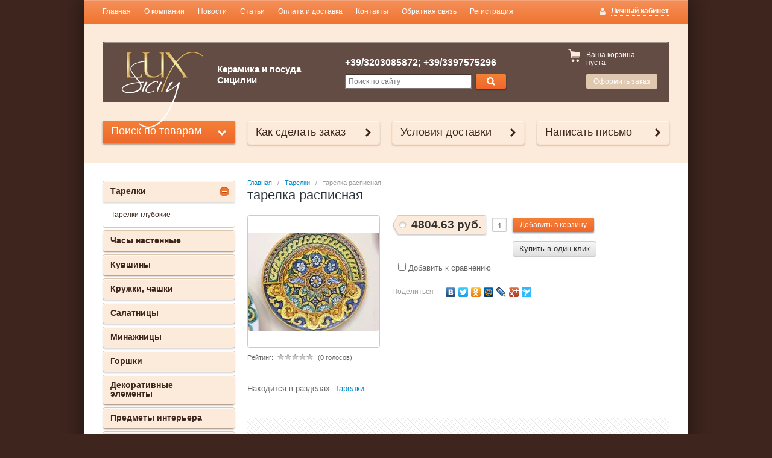

--- FILE ---
content_type: text/html; charset=utf-8
request_url: http://posudaitaly.com/internet-magazin/product/tarelka-raspisnaya
body_size: 10116
content:

<!doctype html>
<html lang="ru">
<head>
<meta charset="utf-8">
<meta name="robots" content="all"/>
<title>тарелка расписная</title>
<meta name="description" content="тарелка расписная">
<meta name="keywords" content="тарелка расписная">
<meta name="SKYPE_TOOLBAR" content="SKYPE_TOOLBAR_PARSER_COMPATIBLE">
<meta name='wmail-verification' content='abd0ed9bfe08ebc1b188d8b7d1f20304' />

<link rel="stylesheet" href="/g/css/styles_articles_tpl.css">


            <!-- 46b9544ffa2e5e73c3c971fe2ede35a5 -->
            <script src='/shared/s3/js/lang/ru.js'></script>
            <script src='/shared/s3/js/common.min.js'></script>
        <link rel='stylesheet' type='text/css' href='/shared/s3/css/calendar.css' /><link rel='stylesheet' type='text/css' href='/shared/highslide-4.1.13/highslide.min.css'/>
<script type='text/javascript' src='/shared/highslide-4.1.13/highslide-full.packed.js'></script>
<script type='text/javascript'>
hs.graphicsDir = '/shared/highslide-4.1.13/graphics/';
hs.outlineType = null;
hs.showCredits = false;
hs.lang={cssDirection:'ltr',loadingText:'Загрузка...',loadingTitle:'Кликните чтобы отменить',focusTitle:'Нажмите чтобы перенести вперёд',fullExpandTitle:'Увеличить',fullExpandText:'Полноэкранный',previousText:'Предыдущий',previousTitle:'Назад (стрелка влево)',nextText:'Далее',nextTitle:'Далее (стрелка вправо)',moveTitle:'Передвинуть',moveText:'Передвинуть',closeText:'Закрыть',closeTitle:'Закрыть (Esc)',resizeTitle:'Восстановить размер',playText:'Слайд-шоу',playTitle:'Слайд-шоу (пробел)',pauseText:'Пауза',pauseTitle:'Приостановить слайд-шоу (пробел)',number:'Изображение %1/%2',restoreTitle:'Нажмите чтобы посмотреть картинку, используйте мышь для перетаскивания. Используйте клавиши вперёд и назад'};</script>

<!--s3_require-->
<link rel="stylesheet" href="/g/basestyle/1.0.1/user/user.css" type="text/css"/>
<link rel="stylesheet" href="/g/basestyle/1.0.1/user/user.blue.css" type="text/css"/>
<script type="text/javascript" src="/g/basestyle/1.0.1/user/user.js" async></script>
<!--/s3_require-->

<link href="/g/shop2/shop2.css" rel="stylesheet" type="text/css" />
<link href="/g/shop2/comments/comments.less.css" rel="stylesheet" type="text/css" />
<link rel="stylesheet" type="text/css" href="/g/shop2/elements.less.css">

	<script type="text/javascript" src="/g/jquery/jquery-1.7.2.min.js" charset="utf-8"></script>


<script type="text/javascript" src="/g/shop2/shop2.packed.js"></script>
<script type="text/javascript" src="/g/printme.js" charset="utf-8"></script>
<script type="text/javascript" src="/g/no_cookies.js" charset="utf-8"></script>
<script type="text/javascript" src="/g/shop2v2/default/js/baron.min.js"></script>
<script type="text/javascript" src="/g/shop2/shop2custom.js" charset="utf-8"></script>
<script type="text/javascript" src="/g/shop2/disable.params.shop2.js" charset="utf-8"></script>
<script type="text/javascript">
	shopClient.uri = '/internet-magazin';
	shopClient.mode = 'product';
        	shop2.apiHash = {"getPromoProducts":"f98efd538e53ef4b62113281e9e4f933","cartAddItem":"d3ec526ba7839912d5507e2fc29c46ea","getSearchMatches":"d7e5d9c322d33fcb1d669310e25f30ae","getFolderCustomFields":"5ddeceb7910bf5c1e084ca7f632ae96a","getProductListItem":"e690fbb27f1b6aabe9c4e34f54ff4a09","cartRemoveItem":"a1be61d983e5be6ca6c1a185a4dc5ac0","cartUpdate":"4388fa5f29668e0182239820acece88f","cartRemoveCoupon":"a4a0055a0e7ef21c7ff1cf3773ffbb70","cartAddCoupon":"d504b3980daebf02a150d2ddb123a43c","deliveryCalc":"5438d426ce961dc940c45490a8a915f9","printOrder":"0c3ebdb8ca3c9464a33ebaf2b0feb806","cancelOrder":"4a5a6d55e1e2cda302f6c8be5bcee7ed","cancelOrderNotify":"0b75380d74e11485d43bffb10e16f7dd","repeatOrder":"1da53460df4522e522e656f2c4e75b68","paymentMethods":"7e50691bbba240d61ba94a9f6f14c2ed","compare":"c9a7eb622dc16c50607dfe3e61327c52"};
</script>
<!-- <link rel="stylesheet" href="/t/v366/images/theme/styles.scss.css"> --> 
<script>document.write('<link rel="stylesheet" href="/t/v366/images/theme' + (localStorage.getItem('s3-themeswitcher-index') || 0) + '/styles.scss.css" id="s3-themeswitcher-link" data-root="/t/v366/images/">');</script>

<script src="/g/module/megaslider/js/megaslider.jquery.js" charset="utf-8"></script>
<script src="/g/s3/shop2/fly/0.0.1/s3.shop2.fly.js"></script>
<script src="/g/s3/shop2/popup/0.0.1/s3.shop2.popup.js"></script>
<script src="/g/templates/shop2/1.45.2/js/main.js" charset="utf-8"></script>

    
        <script>
            $(function(){
                $.s3Shop2Fly({button: '.site-btn', image: '.product-image, .product-card-image'});
            });
        </script>
    

    
        <script>
            $(function(){
                $.s3Shop2Popup();
            });
        </script>
    

<!--[if lt IE 10]>
<script src="/g/libs/ie9-svg-gradient/0.0.1/ie9-svg-gradient.min.js"></script>
<script src="/t/v366/images/js/jquery.placeholder.min.js"></script>
<script src="/t/v366/images/js/jquery.textshadow.min.js"></script>
<script src="/t/v366/images/js/ie.js"></script>
<![endif]-->
<!--[if lt IE 9]>
<script src="/g/libs/html5shiv/html5.js"></script>
<![endif]-->
</head>
<body>
<div id="site-wrapper">
        <ul class="menu-header">
                <li><a href="/">Главная</a></li>
                <li><a href="/o-kompanii">О компании</a></li>
                <li><a href="/news">Новости</a></li>
                <li><a href="/stati">Статьи</a></li>
                <li><a href="/oplata-i-dostavka">Оплата и доставка</a></li>
                <li><a href="/kontakty">Контакты</a></li>
                <li><a href="/obratnaya-svyaz">Обратная связь</a></li>
                <li><a href="/user">Регистрация</a></li>
            </ul>
        <div id="header-wrap">
        <header role="banner" class="header">
            <div class="block-user">
    <a class="block-title" href="/user/register"><span>Личный кабинет</span></a>    
    <div class="user-open">
        <div class="block-title-in"></div>
                <form method="post" action="/user" id="shop2-login">
            <input type="hidden" name="mode" value="login">
            <div class="field_login">
                <label for="login">Логин:</label><br>
                <input type="text" name="login" id="login">
            </div>
            <div class="field_password">
                <label for="password">Пароль:</label><br>
                <input type="password" name="password" id="password">
                <input type="submit" class="shop-btn" value="Вход">

                <div class="clearfix"></div>
            </div>
        <re-captcha data-captcha="recaptcha"
     data-name="captcha"
     data-sitekey="6LfLhZ0UAAAAAEB4sGlu_2uKR2xqUQpOMdxygQnA"
     data-lang="ru"
     data-rsize="invisible"
     data-type="image"
     data-theme="light"></re-captcha></form>
        <a href="/user/register" class="user-registration">Регистрация</a><a href="/user/forgot_password" class="user-forgot">Забыли пароль?</a>
            </div>
</div>            <div class="company">
                                <div class="site-logo">
                    <a href="http://posudaitaly.com"><img src="/thumb/2/zKHnB7LXuorcD7me5TMD8g/135c126/d/logo.png" alt="Название"></a>
                </div>
                                                <div class="company-desc">Керамика и посуда Сицилии</div>            </div>
            <div class="header-container">
                                <div class="company-phone">
                    <p><strong>+39/3203085872;&nbsp;+39/3397575296</strong></p>
                </div>
                                <form action="/search" class="site-search">
                    <input type="text" name="search" placeholder="Поиск по сайту">
                    <button type="submit" value="Найти" class="site-btn"><span>&nbsp;</span></button>
                <re-captcha data-captcha="recaptcha"
     data-name="captcha"
     data-sitekey="6LfLhZ0UAAAAAEB4sGlu_2uKR2xqUQpOMdxygQnA"
     data-lang="ru"
     data-rsize="invisible"
     data-type="image"
     data-theme="light"></re-captcha></form>
            </div>
            <div class="shop-basket" id="shop2-cart-preview">
    <div class="basket-amount">Товаров: 0</div>
    <div class="basket-total">0.00 руб.</div>
    <div class="basket-empty">Ваша корзина пуста</div>
    <div class="basket-checkout"><span></span><a href="/internet-magazin/cart" class="site-btn disabled">Оформить заказ</a></div>
</div>            <div class="clearfix"></div>            
        </header><!-- .header-->
    </div>
        <div class="help-buttons">
        <div class="search-shop">
    <div class="search-shop-btn">Поиск по товарам</div>
    <form class="dropdown-search" method="get" name="shop2_search"
          action="/internet-magazin/search" enctype="multipart/form-data">
        <div class="dropdown-search-btn">Поиск по товарам</div>
        <div class="shop-search-container">

            <div class="from-to">
                <label>Цена, руб.:</label><br>
                <input type="text" name="s[price][min]" value="" placeholder="от"><input type="text" name="s[price][max]" value="" placeholder="до">
            </div>
                                    <div class="field">
                <label for="s[name]">Название:</label><br>
                <input type="text" name="s[name]" id="s[name]" value="" maxlength="100">
            </div>
                        <div class="field"><label>Выберите категорию</label>:<br><select id="s[folder_id]" name="s[folder_id]" onchange="shopClient.Search.getFolderParams(this, '5ddeceb7910bf5c1e084ca7f632ae96a', 943853)"><option value="" >Все</option><option value="1017659221" > Тарелки</option><option value="1017689621" >&raquo; Тарелки глубокие</option><option value="1017662221" > Часы настенные</option><option value="1017695621" > Кувшины</option><option value="1017698821" > Кружки, чашки</option><option value="1017709821" > Салатницы</option><option value="1017731421" > Минажницы</option><option value="1017789821" > Горшки</option><option value="1017855221" > Декоративные элементы</option><option value="1024095621" > Предметы интерьера</option><option value="1024137221" > Подносы</option><option value="1024144621" > Плитки для декора</option><option value="1024147021" > Наборы и сервизы</option><option value="1024906621" > Чайники</option><option value="1025586821" > Вазы</option><option value="1025617421" > Сувениры</option></select></div><div id="shop2_search_custom_fields"></div>               			<div id="shop2_search_global_fields">
				
										</div>
		            <div class="field"><label>Производитель:</label><br><select name="s[vendor_id]"><option value="">Все</option><option value="141586221" >Сицилийские мастера</option></select></div>            <div class="field">
                <label>Новинка:</label><br>
                <select name="s[new]">
                    <option value="">Все</option>
                    <option value="0">нет</option>
                    <option value="1">да</option>
                </select>
            </div>

            <div class="field">
                <label>Спецпредложение:</label><br>
                <select name="s[special]">
                    <option value="">Все</option>
                    <option value="0">нет</option>
                    <option value="1">да</option>
                </select>
            </div>

            <div class="field">
                <label>Результатов на странице:</label><br>
                <select name="s[products_per_page]">
                                                                                <option value="5" selected="selected">5</option>
                                                            <option value="20">20</option>
                                                            <option value="35">35</option>
                                                            <option value="50">50</option>
                                                            <option value="65">65</option>
                                                            <option value="80">80</option>
                                                            <option value="95">95</option>
                                    </select>
            </div>
                        <div class="search-btn">
                <input type="submit" class="shop-btn" value="Найти">
            </div>
        </div>
    <re-captcha data-captcha="recaptcha"
     data-name="captcha"
     data-sitekey="6LfLhZ0UAAAAAEB4sGlu_2uKR2xqUQpOMdxygQnA"
     data-lang="ru"
     data-rsize="invisible"
     data-type="image"
     data-theme="light"></re-captcha></form>
</div>
                <a class="help-button" href="/kak-sdelat-zakaz">Как сделать заказ</a>
                <a class="help-button" href="/usloviya-dostavki">Условия доставки</a>
                <a class="help-button" href="/napisat-pismo">Написать письмо</a>
            </div>

    <div class="content-wrapper clear-self">
        <aside role="complementary" class="sidebar left">
            <ul class="categories"><li class="sublevel opened active"><a href="/internet-magazin/folder/tarelki" >Тарелки</a><ul class="level-2"><li><a href="/internet-magazin/folder/tarelki-glubokiye" >Тарелки глубокие</a></li></ul></li><li><a href="/internet-magazin/folder/chasy-nastennyye" >Часы настенные</a></li><li><a href="/internet-magazin/folder/kuvshiny" >Кувшины</a></li><li><a href="/internet-magazin/folder/kruzhki-chashki" >Кружки, чашки</a></li><li><a href="/internet-magazin/folder/salatnitsy" >Салатницы</a></li><li><a href="/internet-magazin/folder/minazhnitsy" >Минажницы</a></li><li><a href="/internet-magazin/folder/gorshki" >Горшки</a></li><li><a href="/internet-magazin/folder/dekorativnyye-elementy" >Декоративные элементы</a></li><li><a href="/internet-magazin/folder/predmety-interera" >Предметы интерьера</a></li><li><a href="/internet-magazin/folder/podnosy" >Подносы</a></li><li><a href="/internet-magazin/folder/plitki-dlya-dekora" >Плитки для декора</a></li><li><a href="/internet-magazin/folder/nabory-i-servizy" >Наборы и сервизы</a></li><li><a href="/internet-magazin/folder/chayniki" >Чайники</a></li><li><a href="/internet-magazin/folder/vazy" >Вазы</a></li><li><a href="/internet-magazin/folder/suveniry" >Сувениры</a></li></ul>                        <div class="block-text">
                <div class="block-name">Акция!</div>
                <div class="block-body">
                    <p style="text-align: center;"><span style="font-size: 11pt;"><strong><span style="font-size: 14pt;">5% скидка</span><br />от заказа 3-х предметов!</strong></span></p>
<div style="height: 10px;"></div>
<p><a href="/thumb/2/YE1NtaHxe-HS1ep69dYFHA/r/d/0000058070__HPndWhkZ_0.jpg" class="highslide" onclick="return hs.expand(this)"><img alt="0000058070_HPndWhkZ" height="174" src="/thumb/2/j8q5rkFJbMVGA8nOi0_3Ag/180r160/d/0000058070__HPndWhkZ_0.jpg" style="border-width: 0px; display: block; margin-left: auto; margin-right: auto;" width="180" /></a></p>
                    <div class="clearfix"></div>
                </div>
            </div>
                                    <div class="block-news">
                <div class="name"><strong>Новости</strong><a href="/news">все новости</a></div>
                                <article class="body">
                    <time class="date" datetime="2015-04-11 00:04:00">11.04.2015</time><br>
                    <a href="/news/news_post/102405621" class="title"><p>На Сицилии начался период цветения &nbsp;всех растений.Это самый красивый, ...</p>
<p><img alt="Безымянный" class="highslide" height="254" onclick="try{hs.expand(this,{src:'/thumb/2/axqb1c_LoYBkrnOmXyUKxA/r/d/My__iPhone__Image__0.jpg'});}catch(e){}" src="/thumb/2/Z-qHYAa1QFTTDbDnvaGjqw/360r300/d/My__iPhone__Image__0.jpg" style="border: 0px none;" width="190" /></p></a>
                </article>
                                <article class="body">
                    <time class="date" datetime="2013-11-13 15:38:00">13.11.2013</time><br>
                    <a href="/news/news_post/testovaya-novost-1" class="title"><p>Мы рады приветствовать Вас на нашем сайте! Напишите нам и наши специалисты свяжутся с Вами в ближайшее время.</p></a>
                </article>
                            </div>
                        <script type="text/javascript" src="/g/templates/solutions/all/form/gr-form.js"></script>                            
                            <style type="text/css">
                              .gr-form {
                                margin:20px 0;
                              }
                            </style>
                    </aside> <!-- .sidebar-left -->
        <main role="main" class="main">
            <div class="content">
                <div class="content-inner">
                
<div class="site-path" data-url="/"><a href="/">Главная</a>   /   <a href="/internet-magazin/folder/tarelki">Тарелки</a>   /   тарелка расписная</div>                <h1>тарелка расписная</h1>


<script type="text/javascript">
    if ( typeof jQuery == "undefined") {
        document.write('<' + 'script type="text/javascript" charset="utf-8" ' + 'src="/shared/s3/js/jquery-1.7.2.min.js"' + '><' + '/script>');
    }
</script>



<script type="text/javascript">
//<![CDATA[
    shop2.product.init({
    'refs'    : [],
    'apiHash' : {"getPromoProducts":"f98efd538e53ef4b62113281e9e4f933","cartAddItem":"d3ec526ba7839912d5507e2fc29c46ea","getSearchMatches":"d7e5d9c322d33fcb1d669310e25f30ae","getFolderCustomFields":"5ddeceb7910bf5c1e084ca7f632ae96a","getProductListItem":"e690fbb27f1b6aabe9c4e34f54ff4a09","cartRemoveItem":"a1be61d983e5be6ca6c1a185a4dc5ac0","cartUpdate":"4388fa5f29668e0182239820acece88f","cartRemoveCoupon":"a4a0055a0e7ef21c7ff1cf3773ffbb70","cartAddCoupon":"d504b3980daebf02a150d2ddb123a43c","deliveryCalc":"5438d426ce961dc940c45490a8a915f9","printOrder":"0c3ebdb8ca3c9464a33ebaf2b0feb806","cancelOrder":"4a5a6d55e1e2cda302f6c8be5bcee7ed","cancelOrderNotify":"0b75380d74e11485d43bffb10e16f7dd","repeatOrder":"1da53460df4522e522e656f2c4e75b68","paymentMethods":"7e50691bbba240d61ba94a9f6f14c2ed","compare":"c9a7eb622dc16c50607dfe3e61327c52"},
    'verId'   : 943853
});
// ]]>
</script>


   
        
                                                     
                
<form class="product-card shop2-product-item" method="post" action="/internet-magazin?mode=cart&amp;action=add" accept-charset="utf-8"
onsubmit="shopClient.addItem(this, 'd3ec526ba7839912d5507e2fc29c46ea', '943853', this.kind_id.value, this.amount.value,this.elements.submit, 'shop2-cart-preview'); return false;">
    <input type="hidden" name="kind_id" value="2095367221">
    <input type="hidden" name="product_id" value="1775974021">
    <input type="hidden" name="meta" value='null'>
    <div class="product-card-left" style="width: 218px;">
        <div class="product-card-image" style="width: 218px; height: 218px; line-height: 218px;">
                        <a href="/d/IMG__5523_-_Copia.jpg" class="highslide" onclick="return hs.expand(this, {slideshowGroup: 'product'})">
                <img id="shop2-product-image"
                src="/thumb/2/2R0Mzk9Gguees4_Tse760Q/218r218/d/IMG__5523_-_Copia.jpg" 
                alt="тарелка расписная"></a>
                                                </div> 
        	
	
	<div class="tpl-rating-block">Рейтинг:<div class="tpl-stars"><div class="tpl-rating" style="width: 0%;"></div></div>(0 голосов)</div>

	       
            
        <script type="text/javascript">
            hs.align = 'center';
            hs.transitions = ['expand', 'crossfade'];
            hs.outlineType = 'rounded-white';
            hs.fadeInOut = true;
            hs.dimmingOpacity = 0.75; 

            hs.addSlideshow({
                slideshowGroup: 'product',
                interval: 5000,
                repeat: false,
                useControls: true,
                fixedControls: 'fit',
                overlayOptions: {
                    opacity: .75,
                    position: 'bottom center',
                    hideOnMouseOut: true
                }
            });
        </script>
    

    </div>
    <div class="product-card-right" style="width: 460px;">
        <div class="product-card-add">
            <div class="product-card-price">
                                <div class="card-price-current"><span>4804.63 руб.</span></div>
                <div class="clearfix"></div>
            </div>
            <div class="product-card-amount">
                <input type="text" maxlength="3" name="amount" value="1" class="product-amount">
            </div>
            <div class="product-card-btn">
                <input type="submit" name="submit" class="site-btn" value="Добавить в корзину">
                 <div class="buy-one-click"><a class="tpl-button"  href="/kupit-v-odin-klik" onclick="return hs.htmlExpand(this, {src: this.href+'?only_form=1&link='+encodeURIComponent(document.location.href)+'&ip=3.145.166.217', objectType: 'iframe', wrapperClassName: 'no-move-close' } )">Купить в один клик</a></div>
            </div>            
        </div>        
                
        
			<div class="product-compare">
			<label>
				<input type="checkbox" value="2095367221"/>
				Добавить к сравнению
			</label>
		</div>
		
                <script type="text/javascript" charset="utf-8" src="https://yandex.st/share/share.js"></script>
        <div class="yashare">
            <div class="yashare-header">поделиться</div>
            <div class="yashare-auto-init" data-yashareL10n="ru" data-yashareType="none" data-yashareQuickServices="yaru,vkontakte,facebook,twitter,odnoklassniki,moimir,lj,friendfeed,moikrug,gplus,surfingbird"></div>
        </div>
            </div>
<re-captcha data-captcha="recaptcha"
     data-name="captcha"
     data-sitekey="6LfLhZ0UAAAAAEB4sGlu_2uKR2xqUQpOMdxygQnA"
     data-lang="ru"
     data-rsize="invisible"
     data-type="image"
     data-theme="light"></re-captcha></form>
    <div class="shop2-folders-list"> Находится в разделах: 
            <a href="/internet-magazin/folder/tarelki">Тарелки</a>        </div>


    
<div class="product-data">
    <ul class="product-tabs">
        
        
        
                                                                                                                

    </ul>
    <div class="product-desc">
        
        
          

                                                     
    </div>
</div><div class="product-card-tags">
			<a href="/internet-magazin/tag/posuda-italii">посуда италии</a>, 			<a href="/internet-magazin/tag/sicilijskaya-keramika">сицилийская керамика</a>	</div><div class="comments">
	
	
	
					<div class="tpl-block-header">Авторизуйтесь, чтобы оставить комментарий</div>
			<form method="post" class="tpl-form tpl-auth" action="/user/login">
		
	<div class="tpl-left">
		<div class="tpl-field">
			<div class="tpl-title">Введите Ваш e-mail:</div>
			<div class="tpl-value">
				<input type="text" name="login" value="" />
			</div>
		</div>

		<div class="tpl-field">
			<div class="tpl-title">Введите Ваш пароль:</div>
			<div class="tpl-value clearfix">
			<input class="pull-left" type="password" name="password" />
			<button class="tpl-button pull-right" type="submit">Войти</button>
			</div>
		</div>

		<div class="tpl-field">
			<label class="tpl-title">
			<input type="checkbox" onclick="this.value=(this.value=='0'?'1':'0');" value="0" name="remember" />
				Запомнить меня
			</label>
		</div>
		
					<div class="tpl-field">
				<a href="/user/register">Регистрация</a>
			</div>
			</div>

	<div class="tpl-right">
		<div class="tpl-field">
			Если Вы уже зарегистрированы на нашем сайте, но забыли пароль или Вам не пришло письмо подтверждения, воспользуйтесь формой восстановления пароля.
		</div>
		
		<div class="tpl-field">
			<a class="tpl-button" href="/user/forgot_password">Восстановить пароль</a>
		</div>
	</div>
	<div class="clear"></div>
<re-captcha data-captcha="recaptcha"
     data-name="captcha"
     data-sitekey="6LfLhZ0UAAAAAEB4sGlu_2uKR2xqUQpOMdxygQnA"
     data-lang="ru"
     data-rsize="invisible"
     data-type="image"
     data-theme="light"></re-captcha></form>		
	</div>

<br>
<div class="shop-back">
    <a class="shop-btn" rel="nofollow" href="javascript:history.go(-1)">Назад</a>  
</div>    
    
</div> <!-- .content-inner -->
            </div> <!-- .content -->
        </main> <!-- .main -->
    </div>
</div> <!-- .site-wrapper -->
<footer role="contentinfo" class="footer">
    <div class="footer-left-container">
        <div class="site-name">
                                    Copyright &copy; 2015 - 2026<br/>Lux-Sicily
        </div>
                <div class="block-social">
            <div class="social-name">Читайте нас:</div>
            <div class="social-body">
                <a rel="nofollow" href="http://vk.com/" title="Вконтакте"><img src="/thumb/2/bh6KGWSGDsby5sja8g8Vsw/20c20/d/vk_4.png" alt="Вконтакте" /></a><a rel="nofollow" href="https://www.facebook.com/" title="Facebook"><img src="/thumb/2/Ea8xt_vhemk1PPcLlVIC2Q/20c20/d/fb_1.png" alt="Facebook" /></a><a rel="nofollow" href="https://twitter.com/" title="Twitter"><img src="/thumb/2/gr3HbqjAWK0_3bFjD_mO-A/20c20/d/tw_3.png" alt="Twitter" /></a><a rel="nofollow" href="http://www.ok.ru/" title="Одноклассники"><img src="/thumb/2/fFzxdgXbG_CfomqMG32WeA/20c20/d/ok_2.png" alt="Одноклассники" /></a>            </div>
        </div>
            </div>
        <div class="block-contacts">
        <p>91100 Italy Trapani via Falcone eBorsellino N28</p>
<p>Работаем все дни с 8:00 до 22:00</p>
<p>+393203085872, +393397575296</p>
    </div>
        <div class="footer-right-container">
        <div class="site-copyright">
            <span style='font-size:14px;' class='copyright'><!--noindex--><span style="text-decoration:underline; cursor: pointer;" onclick="javascript:window.open('https://megagr'+'oup.ru/base_site?utm_referrer='+location.hostname)" class="copyright">Megagroup.ru</span><!--/noindex-->


</span>         
        </div>
                <div class="site-counters">
            <!--LiveInternet counter--><script type="text/javascript"><!--
document.write("<a href='//www.liveinternet.ru/click' "+
"target=_blank><img src='//counter.yadro.ru/hit?t16.18;r"+
escape(document.referrer)+((typeof(screen)=="undefined")?"":
";s"+screen.width+"*"+screen.height+"*"+(screen.colorDepth?
screen.colorDepth:screen.pixelDepth))+";u"+escape(document.URL)+
";"+Math.random()+
"' alt='' title='LiveInternet: показано число просмотров за 24"+
" часа, посетителей за 24 часа и за сегодня' "+
"border='0' width='88' height='31'><\/a>")
//--></script><!--/LiveInternet-->
<!--__INFO2026-01-23 00:49:17INFO__-->

        </div>
            </div>
</footer><!-- .footer -->

<!-- assets.bottom -->
<!-- </noscript></script></style> -->
<script src="/my/s3/js/site.min.js?1768978399" ></script>
<script src="/my/s3/js/site/defender.min.js?1768978399" ></script>
<script src="https://cp.onicon.ru/loader/552e4ecc286688b33b8b457b.js" data-auto async></script>
<script >/*<![CDATA[*/
var megacounter_key="827b365dea3a18f6005f0ffc97ab15f2";
(function(d){
    var s = d.createElement("script");
    s.src = "//counter.megagroup.ru/loader.js?"+new Date().getTime();
    s.async = true;
    d.getElementsByTagName("head")[0].appendChild(s);
})(document);
/*]]>*/</script>
<script >/*<![CDATA[*/
$ite.start({"sid":939575,"vid":943853,"aid":1113510,"stid":4,"cp":21,"active":true,"domain":"posudaitaly.com","lang":"ru","trusted":false,"debug":false,"captcha":3});
/*]]>*/</script>
<!-- /assets.bottom -->
</body>
</html>

--- FILE ---
content_type: text/html; charset=utf-8
request_url: http://posudaitaly.com/gr-form?rnd=1769123110367
body_size: 513
content:
<!--includeForm--><form data-s3-anketa-id="68709821" action="" class="gr-form -visor-no-click" method="post"><div class="gr-head">Подписаться на рассылку выгодных предложений нашего магазина</div><div class="gr-field"><div class="gr-title">Введите e-mail<span class="gr-required">*</span></div><div class="gr-value"><input type="text" size="20" maxlength="100"value=""name="d[0]"/></div></div><div class="gr-field"><button class="gr-button" type="submit">Отправить</button></div><re-captcha data-captcha="recaptcha"
     data-name="captcha"
     data-sitekey="6LfLhZ0UAAAAAEB4sGlu_2uKR2xqUQpOMdxygQnA"
     data-lang="ru"
     data-rsize="invisible"
     data-type="image"
     data-theme="light"></re-captcha></form><!--includeForm-->

--- FILE ---
content_type: text/css
request_url: http://posudaitaly.com/t/v366/images/theme0/styles.scss.css
body_size: 13154
content:
@charset "utf-8";
html {
  overflow-y: scroll;
  font-family: sans-serif;
  -ms-text-size-adjust: 100%;
  -webkit-text-size-adjust: 100%; }

body {
  margin: 0; }

article, aside, details, figcaption, figure, footer, header, hgroup, main, nav, section, summary {
  display: block; }

audio, canvas, progress, video {
  display: inline-block;
  vertical-align: baseline; }

audio:not([controls]) {
  display: none;
  height: 0; }

[hidden], template {
  display: none; }

a {
  background: transparent; }

a:active, a:hover {
  outline: 0; }

abbr[title] {
  border-bottom: 1px dotted; }

b, strong {
  font-weight: bold; }

dfn {
  font-style: italic; }

h1 {
  margin: 0.67em 0;
  font-size: 2em; }

mark {
  background: #ff0;
  color: #000; }

small {
  font-size: 80%; }

sub, sup {
  position: relative;
  vertical-align: baseline;
  font-size: 75%;
  line-height: 0; }

sup {
  top: -0.5em; }

sub {
  bottom: -0.25em; }

img {
  border: 0; }

svg:not(:root) {
  overflow: hidden; }

figure {
  margin: 1em 40px; }

hr {
  -moz-box-sizing: content-box;
  box-sizing: content-box;
  height: 0; }

pre {
  overflow: auto; }

code, kbd, pre, samp {
  font-size: 1em;
  font-family: monospace, monospace; }

button, input, optgroup, select, textarea {
  margin: 0;
  color: inherit;
  font: inherit; }

button {
  overflow: visible; }

button, select {
  text-transform: none; }

button, html input[type="button"], input[type="reset"], input[type="submit"] {
  cursor: pointer;
  -webkit-appearance: button; }

button[disabled], html input[disabled] {
  cursor: default; }

button::-moz-focus-inner, input::-moz-focus-inner {
  padding: 0;
  border: 0; }

input {
  line-height: normal; }

input[type="checkbox"], input[type="radio"] {
  box-sizing: border-box;
  padding: 0; }

input[type="number"]::-webkit-inner-spin-button, input[type="number"]::-webkit-outer-spin-button {
  height: auto; }

input[type="search"] {
  -webkit-box-sizing: content-box;
  -moz-box-sizing: content-box;
  box-sizing: content-box;
  -webkit-appearance: textfield; }

input[type="search"]::-webkit-search-cancel-button, input[type="search"]::-webkit-search-decoration {
  -webkit-appearance: none; }

fieldset {
  margin: 0 2px;
  padding: 0.35em 0.625em 0.75em;
  border: 1px solid #c0c0c0; }

legend {
  padding: 0;
  border: 0; }

textarea {
  overflow: auto; }

optgroup {
  font-weight: bold; }

table {
  border-spacing: 0;
  border-collapse: collapse; }

td, th {
  padding: 0; }

@media print {
  * {
    background: transparent !important;
    color: #000 !important;
    box-shadow: none !important;
    text-shadow: none !important; }

  a, a:visited {
    text-decoration: underline; }

  a[href]:after {
    content: " (" attr(href) ")"; }

  abbr[title]:after {
    content: " (" attr(title) ")"; }

  pre, blockquote {
    border: 1px solid #999;
    page-break-inside: avoid; }

  thead {
    display: table-header-group; }

  tr, img {
    page-break-inside: avoid; }

  img {
    max-width: 100% !important; }

  @page {
    margin: 0.5cm; }

  p, h2, h3 {
    orphans: 3;
    widows: 3; }

  h2, h3 {
    page-break-after: avoid; } }

.hide {
  display: none; }

.show {
  display: block; }

.invisible {
  visibility: hidden; }

.visible {
  visibility: visible; }

.reset-indents {
  padding: 0;
  margin: 0; }

.reset-font {
  line-height: 0;
  font-size: 0; }

.clear-list {
  list-style: none;
  padding: 0;
  margin: 0; }

.clearfix:before, .clearfix:after {
  display: table;
  content: "";
  line-height: 0;
  font-size: 0; }
  .clearfix:after {
    clear: both; }

.clear {
  visibility: hidden;
  clear: both;
  height: 0;
  font-size: 1px;
  line-height: 0; }

.clear-self:after {
  display: block;
  visibility: hidden;
  clear: both;
  height: 0;
  content: ''; }

.thumb, .YMaps, .ymaps-map {
  color: #000; }

.table {
  display: table; }
  .table .tr {
    display: table-row; }
    .table .tr .td {
      display: table-cell; }

.table0, .table1, .table2 {
  border-collapse: collapse; }
  .table0 td, .table1 td, .table2 td {
    padding: 0.5em; }

.table1, .table2 {
  border: 1px solid #666; }
  .table1 td, .table2 td, .table1 th, .table2 th {
    border: 1px solid #666; }

.table2 th {
  padding: 0.5em;
  color: #fff;
  background: #f17431; }

html, body {
  height: 100%; }

body {
  position: relative;
  min-width: 1000px;
  text-align: left;
  color: #666;
  background: #3e251e;
  font-family: Arial, Helvetica, sans-serif;
  font-size: 13px;
  line-height: 1.25; }

h1, h2, h3, h4, h5, h6 {
  color: #2b333a;
  font-family: Arial, Helvetica, sans-serif;
  font-weight: normal;
  font-style: normal; }

h1 {
  margin-top: 0;
  font-size: 22px; }

h2 {
  font-size: 17px; }

h3 {
  font-size: 13px; }

h4 {
  font-size: 11px; }

h5 {
  font-size: 9px; }

h6 {
  font-size: 7px; }

h5, h6 {
  font-weight: bold; }

a {
  text-decoration: underline;
  color: #08c; }

a:hover {
  text-decoration: none; }

a img {
  border-color: #666; }

.site-path {
  line-height: 1;
  margin: 3px 0 1px;
  font-size: 11px;
  color: #999;
  white-space: pre-wrap; }

.header a img, .sidebar a img, .footer a img {
  border: none; }

.header p, .sidebar p, .footer p {
  margin: 0; }

.site-btn {
  position: relative;
  color: #fff;
  background-color: #f17431;
  font-size: 12px;
  -webkit-border-radius : 2px;
  -moz-border-radius : 2px;
  -ms-border-radius : 2px;
  -o-border-radius : 2px;
  border-radius : 2px;
  -webkit-background-clip : padding;
  -moz-background-clip : padding;
  background-clip : padding-box;
  -moz-box-shadow: 0 2px 3px rgba(0, 0, 0, .38);
  -webkit-box-shadow: 0 2px 3px rgba(0, 0, 0, .38);
  box-shadow: 0 2px 3px rgba(0, 0, 0, .38);
  background-image: -webkit-gradient(linear, left top, left bottom, color-stop(0%, #f38136), color-stop(100%, #ef672c));
  background-image: -o-linear-gradient(top, #f38136 0%, #ef672c 100%);
  background-image: -moz-linear-gradient(top, #f38136 0%, #ef672c 100%);
  background-image: -webkit-linear-gradient(top, #f38136 0%, #ef672c 100%);
  background-image: -ms-linear-gradient(top, #f38136 0%, #ef672c 100%);
  background-image: linear-gradient(to bottom, #f38136 0%, #ef672c 100%);
  -pie-background: linear-gradient(to bottom, #f38136 0%, #ef672c 100%);
  behavior: url(/g/libs/pie/20b1/pie.htc); }
  .site-btn:hover {
    background-image: -webkit-gradient(linear, left top, left bottom, color-stop(0%, #f59d66), color-stop(100%, #f38552));
    background-image: -o-linear-gradient(top, #f59d66 0%, #f38552 100%);
    background-image: -moz-linear-gradient(top, #f59d66 0%, #f38552 100%);
    background-image: -webkit-linear-gradient(top, #f59d66 0%, #f38552 100%);
    background-image: -ms-linear-gradient(top, #f59d66 0%, #f38552 100%);
    background-image: linear-gradient(to bottom, #f59d66 0%, #f38552 100%);
    -pie-background: linear-gradient(to bottom, #f59d66 0%, #f38552 100%); }
  .site-btn:active {
    -moz-box-shadow: inset 0 1px 3px rgba(0, 0, 0, .3);
    -webkit-box-shadow: inset 0 1px 3px rgba(0, 0, 0, .3);
    box-shadow: inset 0 1px 3px rgba(0, 0, 0, .3);
    background-image: -webkit-gradient(linear, left bottom, left top, color-stop(0%, #f38136), color-stop(100%, #ef672c));
    background-image: -o-linear-gradient(bottom, #f38136 0%, #ef672c 100%);
    background-image: -moz-linear-gradient(bottom, #f38136 0%, #ef672c 100%);
    background-image: -webkit-linear-gradient(bottom, #f38136 0%, #ef672c 100%);
    background-image: -ms-linear-gradient(bottom, #f38136 0%, #ef672c 100%);
    background-image: linear-gradient(to top, #f38136 0%, #ef672c 100%);
    -pie-background: linear-gradient(to top, #f38136 0%, #ef672c 100%); }

input[type="submit"].site-btn, button.site-btn {
  height: 24px;
  padding: 0 12px;
  border: none;
  outline: none; }

a.site-btn {
  display: inline-block;
  padding: 6px 12px;
  vertical-align: top;
  text-decoration: none;
  outline: none;
  line-height: 1; }
  a.site-btn:active {
    padding: 7px 12px 5px; }

#site-wrapper {
  position: relative;
  width: 1000px;
  max-width: 100%;
  min-height: 100%;
  margin: 0 auto -140px;
  background-color: #fff;
  -moz-box-shadow: 0 0 30px 5px rgba(0, 0, 0, 0.40);
  -webkit-box-shadow: 0 0 30px 5px rgba(0, 0, 0, 0.40);
  box-shadow: 0 0 30px 5px rgba(0, 0, 0, 0.40);
  behavior: url(/g/libs/pie/20b1/pie.htc); }
  #site-wrapper::after {
    display: block;
    visibility: hidden;
    height: 140px;
    content: "."; }

#header-wrap {
  padding: 30px 30px 0;
  background-color: #fcebdb; }
  .main-page #header-wrap {
    position: absolute;
    left: 0;
    right: 0; }

.header {
  min-height: 100px;
  position: relative;
  z-index: 11;
  min-height: 98px;
  padding: 0 19px;
  color: #fff;
  border: 1px solid #3e251e;
  -webkit-border-radius : 4px;
  -moz-border-radius : 4px;
  -ms-border-radius : 4px;
  -o-border-radius : 4px;
  border-radius : 4px;
  -webkit-background-clip : padding;
  -moz-background-clip : padding;
  background-clip : padding-box;
  background-color: #3e251e;
  background-color: rgba(62, 37, 30, 0.8);
  -pie-background: rgba(62, 37, 30, 0.8);
  -moz-box-shadow: inset 0 1px 0 rgba(255, 255, 255, .4);
  -webkit-box-shadow: inset 0 1px 0 rgba(255, 255, 255, .4);
  box-shadow: inset 0 1px 0 rgba(255, 255, 255, .4);
  behavior: url(/g/libs/pie/20b1/pie.htc); }
  .header:before, .header:after {
    display: table;
    content: "";
    line-height: 0;
    font-size: 0; }
  .header:after {
    clear: both; }

.menu-header {
  position: relative;
  margin: 0;
  padding: 0 120px 0 19px;
  list-style: none;
  background-color: #f17431;
  font-size: 0;
  line-height: 0;
  -moz-box-shadow: inset 0 1px 0 rgba(255, 255, 255, .2);
  -webkit-box-shadow: inset 0 1px 0 rgba(255, 255, 255, .2);
  box-shadow: inset 0 1px 0 rgba(255, 255, 255, .2);
  background-image: -webkit-gradient(linear, left top, left bottom, color-stop(0%, #f4905a), color-stop(100%, #f17431));
  background-image: -o-linear-gradient(top, #f4905a 0%, #f17431 100%);
  background-image: -moz-linear-gradient(top, #f4905a 0%, #f17431 100%);
  background-image: -webkit-linear-gradient(top, #f4905a 0%, #f17431 100%);
  background-image: -ms-linear-gradient(top, #f4905a 0%, #f17431 100%);
  background-image: linear-gradient(to bottom, #f4905a 0%, #f17431 100%);
  -pie-background: linear-gradient(to bottom, #f4905a 0%, #f17431 100%);
  behavior: url(/g/libs/pie/20b1/pie.htc); }
  .menu-header li {
    display: inline-block;
    vertical-align: top;
    font-size: 12px;
    line-height: normal; }
  .menu-header a {
    position: relative;
    display: block;
    padding: 12px 11px 9px;
    text-decoration: none;
    color: #fff;
    border-bottom: 4px solid transparent;
    behavior: url(/g/libs/pie/20b1/pie.htc); }
    .menu-header a:hover {
      border-bottom-color: #3e251e;
      background-color: #000;
      background-color: rgba(0, 0, 0, 0.1);
      -pie-background: rgba(0, 0, 0, 0.1); }

.block-user {
  position: absolute;
  top: -71px;
  right: -17px;
  padding: 13px 17px 0 0; }
  .block-user .block-title {
    display: inline-block;
    padding: 0 0 1px 20px;
    vertical-align: top;
    text-decoration: none;
    color: #fff;
    outline: none;
    background: url(/g/templates/shop2/1.45.2/css/user-icons.png) -10px 1px no-repeat;
    font-size: 12px;
    font-weight: bold;
    line-height: 1; }
    .block-user .block-title span {
      border-bottom: 1px dotted #fff; }
  .block-user .user-open {
    position: absolute;
    z-index: 15;
    top: 0;
    right: 0;
    display: none;
    padding: 22px 19px 15px;
    border: 1px solid #e0c6ae;
    background-color: #fcebdb;
    -webkit-border-radius : 4px;
    -moz-border-radius : 4px;
    -ms-border-radius : 4px;
    -o-border-radius : 4px;
    border-radius : 4px;
    -webkit-background-clip : padding;
    -moz-background-clip : padding;
    background-clip : padding-box;
    -moz-box-shadow: 0 2px 3px rgba(0, 0, 0, .2);
    -webkit-box-shadow: 0 2px 3px rgba(0, 0, 0, .2);
    box-shadow: 0 2px 3px rgba(0, 0, 0, .2);
    behavior: url(/g/libs/pie/20b1/pie.htc); }
    .block-user .user-open .block-title-in {
      position: absolute;
      top: 9px;
      right: 8px;
      width: 9px;
      height: 6px;
      cursor: pointer;
      background: url(/g/templates/shop2/1.45.2/css/user-icons.png) 0 0 no-repeat; }
    .block-user .user-open label {
      color: #666;
      font-size: 12px;
      line-height: 2; }
    .block-user .user-open input[type="text"], .block-user .user-open input[type="password"] {
      position: relative;
      height: 14px;
      padding: 4px 5px;
      color: #666;
      border: 1px solid #cabcaf;
      border: 1px solid rgba(0, 0, 0, .2);
      background-color: #fff;
      font-size: 12px;
      -webkit-border-radius : 2px;
      -moz-border-radius : 2px;
      -ms-border-radius : 2px;
      -o-border-radius : 2px;
      border-radius : 2px;
      -webkit-background-clip : padding;
      -moz-background-clip : padding;
      background-clip : padding-box;
      -moz-box-shadow: 0 1px 0 rgba(255,255,255,.7), inset 0 1px 2px rgba(0,0,0,0.15);
      -webkit-box-shadow: 0 1px 0 rgba(255,255,255,.7), inset 0 1px 2px rgba(0,0,0,0.15);
      box-shadow: 0 1px 0 rgba(255,255,255,.7), inset 0 1px 2px rgba(0,0,0,0.15);
      behavior: url(/g/libs/pie/20b1/pie.htc); }
    .block-user .user-open .field_login {
      padding-bottom: 3px; }
      .block-user .user-open .field_login input[type="text"] {
        width: 168px; }
    .block-user .user-open .field_password {
      padding-bottom: 6px; }
      .block-user .user-open .field_password input[type="password"] {
        float: left;
        width: 111px;
        margin-right: 10px; }
    .block-user .user-open .user-registration, .block-user .user-open .user-forgot {
      font-size: 12px; }
    .block-user .user-open .user-registration {
      margin-right: 9px;
      color: #ad2a00; }
    .block-user .user-open .user-forgot {
      color: #08c; }

.logged-user {
  display: table;
  width: 180px;
  padding-bottom: 4px; }
  .logged-user .logged-user-line {
    display: table-row; }
  .logged-user .user-name {
    color: #333;
    font-size: 14px;
    font-weight: bold; }
  .logged-user .user-name, .logged-user .user-orders {
    padding-right: 2px; }
  .logged-user .user-sitings, .logged-user .user-orders, .logged-user .user-exit {
    font-size: 12px; }
  .logged-user .user-name, .logged-user .user-sitings, .logged-user .user-orders, .logged-user .user-exit {
    display: table-cell;
    width: 89px;
    padding: 5px 0 1px; }
  .logged-user .user-sitings, .logged-user .user-orders {
    color: #08c; }
  .logged-user .user-exit a {
    color: #ad2a00; }

.company {
  width: 360px;
  margin: 24px 23px 24px 0;
  float: left; }

.site-logo {
  position: relative;
  width: 60px;
  height: 50px;
  float: left;
  margin-right: 14px;
  -moz-box-shadow: 0 2px 3px rgba(0, 0, 0, .38);
  -webkit-box-shadow: 0 2px 3px rgba(0, 0, 0, .38);
  box-shadow: 0 2px 3px rgba(0, 0, 0, .38);
  behavior: url(/g/libs/pie/20b1/pie.htc); }

.company-name {
  font-size: 24px;
  line-height: 0.95;
  padding-top: 6px; }

.company-desc {
  font-size: 12px; }

.header-container {
  float: left;
  margin: 24px 0 21px; }

.company-phone {
  font-size: 16px; }
  .company-phone p {
    margin: 0; }

.site-search {
  padding: 9px 0 0; }
  .site-search input[type="text"] {
    position: relative;
    float: left;
    width: 198px;
    height: 14px;
    margin-right: 7px;
    padding: 4px 5px;
    color: #999;
    border: 1px solid #000;
    border: 1px solid rgba(0, 0, 0, 0.3);
    background-color: #fff;
    font-size: 12px;
    -webkit-border-radius : 2px;
    -moz-border-radius : 2px;
    -ms-border-radius : 2px;
    -o-border-radius : 2px;
    border-radius : 2px;
    -webkit-background-clip : padding;
    -moz-background-clip : padding;
    background-clip : padding-box;
    -moz-box-shadow: 0 1px 0 rgba(255, 255, 255, .5);
    -webkit-box-shadow: 0 1px 0 rgba(255, 255, 255, .5);
    box-shadow: 0 1px 0 rgba(255, 255, 255, .5);
    behavior: url(/g/libs/pie/20b1/pie.htc); }
  .site-search button {
    float: left;
    width: 50px;
    height: 24px;
    padding: 0;
    text-indent: -9999px;
    border: none;
    outline: none; }
    .site-search button span {
      position: absolute;
      top: 50%;
      right: 50%;
      display: block;
      width: 14px;
      height: 14px;
      margin: -7px -7px 0 0;
      content: "";
      background: url(/g/templates/shop2/1.45.2/css/search-icon.png) 0 0 no-repeat; }

.shop-basket {
  float: right;
  min-width: 113px;
  max-width: 200px;
  margin: 11px 0 0;
  padding: 4px 0 0 30px;
  background: url(/g/templates/shop2/1.45.2/css/basket-icon.png) 0 0 no-repeat; }
  .shop-basket .basket-amount, .shop-basket .basket-total {
    display: none; }

.shop-basket-full .basket-amount, .shop-basket-full .basket-total {
  display: block; }
  .shop-basket-full .basket-empty, .shop-basket-full .basket-checkout span {
    display: none; }

.basket-amount {
  margin-bottom: 2px;
  font-size: 12px; }

.basket-total {
  margin-bottom: 3px;
  font-size: 14px;
  font-weight: bold; }

.basket-empty {
  width: 100px;
  min-height: 38px;
  font-size: 12px;
  line-height: 1.15; }

.basket-checkout {
  position: relative; }
  .basket-checkout span {
    position: absolute;
    z-index: 5;
    display: block;
    width: 100%;
    height: 100%; }
  .basket-checkout a.disabled {
    background: #e0c7af;
    background-color: none;
    background-image: none;
    -pie-background: none;
    -moz-box-shadow: none;
    -webkit-box-shadow: none;
    box-shadow: none; }

.slider, .slider .slider-items, .slider .slider-item {
  width: 1000px;
  height: 500px; }

.slider {
  position: relative; }
  .slider .slider-items {
    position: relative;
    z-index: 2;
    overflow: hidden; }
  .slider .slider-item {
    position: absolute;
    top: 0;
    left: 0;
    overflow: hidden; }
  .slider .slider-image {
    position: absolute;
    z-index: 1;
    width: 100%;
    height: 100%;
    text-align: center; }
  .slider .slider-bullets-wrap {
    position: absolute;
    z-index: 10;
    top: 0;
    right: 0;
    bottom: 0;
    left: 0;
    width: 100%;
    text-align: right; }
  .slider .slider-prev, .slider .slider-next {
    position: absolute;
    top: 50%;
    display: block;
    width: 50px;
    height: 60px;
    margin-top: -25px;
    outline: none;
    background-image: url(/g/templates/shop2/1.45.2/css/slider-arrows.png);
    background-repeat: no-repeat;
    background-size: 110px 60px; }
  .slider .slider-prev {
    left: -10px;
    background-position: 0 0; }
  .slider .slider-next {
    right: -10px;
    background-position: -60px 0; }
  .slider .slider-bullets {
    position: absolute;
    bottom: 10px;
    width: 100%;
    margin: 0;
    padding: 0;
    list-style: none;
    text-align: center;
    font-size: 0;
    line-height: 0; }
    .slider .slider-bullets li {
      position: relative;
      display: inline-block;
      width: 12px;
      height: 12px;
      margin: 0 3px;
      cursor: pointer;
      vertical-align: top;
      background-color: #f17431;
      -webkit-border-radius : 6px;
      -moz-border-radius : 6px;
      -ms-border-radius : 6px;
      -o-border-radius : 6px;
      border-radius : 6px;
      -webkit-background-clip : padding;
      -moz-background-clip : padding;
      background-clip : padding-box;
      -moz-box-shadow: inset 0 1px 0 rgba(255, 255, 255, .2);
      -webkit-box-shadow: inset 0 1px 0 rgba(255, 255, 255, .2);
      box-shadow: inset 0 1px 0 rgba(255, 255, 255, .2);
      background-image: -webkit-gradient(linear, left top, left bottom, color-stop(0%, #f4905a), color-stop(100%, #f17431));
      background-image: -o-linear-gradient(top, #f4905a 0%, #f17431 100%);
      background-image: -moz-linear-gradient(top, #f4905a 0%, #f17431 100%);
      background-image: -webkit-linear-gradient(top, #f4905a 0%, #f17431 100%);
      background-image: -ms-linear-gradient(top, #f4905a 0%, #f17431 100%);
      background-image: linear-gradient(to bottom, #f4905a 0%, #f17431 100%);
      -pie-background: linear-gradient(to bottom, #f4905a 0%, #f17431 100%);
      behavior: url(/g/libs/pie/20b1/pie.htc); }
      .slider .slider-bullets li.active {
        background-color: none;
        background-image: none;
        -pie-background: none;
        -moz-box-shadow: none;
        -webkit-box-shadow: none;
        box-shadow: none;
        background-color: #fcebdb; }

.help-buttons {
  padding: 20px 10px 20px 30px;
  background-color: #fcebdb;
  font-size: 0;
  line-height: 0; }

.search-shop {
  position: relative;
  display: inline-block;
  margin: 10px 20px 10px 0;
  vertical-align: top;
  line-height: normal; }
  .search-shop.search-open .search-shop-btn {
    visibility: hidden; }
    .search-shop.search-open .dropdown-search {
      display: block; }

.search-shop-btn {
  position: relative;
  width: 192px;
  padding: 7px 14px 10px;
  cursor: pointer;
  color: #fff;
  font-size: 18px;
  -webkit-border-radius : 2px;
  -moz-border-radius : 2px;
  -ms-border-radius : 2px;
  -o-border-radius : 2px;
  border-radius : 2px;
  -webkit-background-clip : padding;
  -moz-background-clip : padding;
  background-clip : padding-box;
  -moz-box-shadow: 0 2px 3px rgba(0,0,0,.38), inset 0 1px 0 rgba(255,255,255, 0.21);
  -webkit-box-shadow: 0 2px 3px rgba(0,0,0,.38), inset 0 1px 0 rgba(255,255,255, 0.21);
  box-shadow: 0 2px 3px rgba(0,0,0,.38), inset 0 1px 0 rgba(255,255,255, 0.21);
  background-image: -webkit-gradient(linear, left top, left bottom, color-stop(0%, #f38136), color-stop(100%, #ef672c));
  background-image: -o-linear-gradient(top, #f38136 0%, #ef672c 100%);
  background-image: -moz-linear-gradient(top, #f38136 0%, #ef672c 100%);
  background-image: -webkit-linear-gradient(top, #f38136 0%, #ef672c 100%);
  background-image: -ms-linear-gradient(top, #f38136 0%, #ef672c 100%);
  background-image: linear-gradient(to bottom, #f38136 0%, #ef672c 100%);
  -pie-background: linear-gradient(to bottom, #f38136 0%, #ef672c 100%);
  behavior: url(/g/libs/pie/20b1/pie.htc); }
  .search-shop-btn:after {
    position: absolute;
    top: 16px;
    right: 15px;
    display: block;
    width: 14px;
    height: 9px;
    content: "";
    background: url(/g/templates/shop2/1.45.2/css/site-arrows.png) -148px -27px no-repeat; }

.dropdown-search {
  position: absolute;
  z-index: 5;
  top: 0;
  display: none;
  width: 220px;
  background-color: #fff;
  -webkit-border-radius : 4px;
  -moz-border-radius : 4px;
  -ms-border-radius : 4px;
  -o-border-radius : 4px;
  border-radius : 4px;
  -webkit-background-clip : padding;
  -moz-background-clip : padding;
  background-clip : padding-box;
  -moz-box-shadow: 0 2px 3px rgba(0, 0, 0, .38);
  -webkit-box-shadow: 0 2px 3px rgba(0, 0, 0, .38);
  box-shadow: 0 2px 3px rgba(0, 0, 0, .38);
  behavior: url(/g/libs/pie/20b1/pie.htc); }

.dropdown-search-btn {
  position: relative;
  width: 192px;
  padding: 7px 14px 10px;
  cursor: pointer;
  color: #3e251e;
  font-size: 18px;
  -webkit-border-radius : 2px;
  -moz-border-radius : 2px;
  -ms-border-radius : 2px;
  -o-border-radius : 2px;
  border-radius : 2px;
  -webkit-background-clip : padding;
  -moz-background-clip : padding;
  background-clip : padding-box;
  behavior: url(/g/libs/pie/20b1/pie.htc); }
  .dropdown-search-btn:after {
    position: absolute;
    top: 16px;
    right: 15px;
    display: block;
    width: 14px;
    height: 9px;
    content: "";
    background: url(/g/templates/shop2/1.45.2/css/site-arrows.png) -19px -27px no-repeat; }

.shop-search-container {
  padding: 4px 20px 20px;
  font-size: 13px; }
  .shop-search-container label {
    line-height: 2; }
  .shop-search-container input[type="text"] {
    position: relative;
    height: 14px;
    padding: 4px 6px;
    color: #666;
    border: 1px solid #ccc;
    background-color: #fff;
    font-size: 12px;
    -webkit-border-radius : 2px;
    -moz-border-radius : 2px;
    -ms-border-radius : 2px;
    -o-border-radius : 2px;
    border-radius : 2px;
    -webkit-background-clip : padding;
    -moz-background-clip : padding;
    background-clip : padding-box;
    -moz-box-shadow: 0 1px 0 rgba(255,255,255,.7), inset 0 1px 2px rgba(0,0,0,.15);
    -webkit-box-shadow: 0 1px 0 rgba(255,255,255,.7), inset 0 1px 2px rgba(0,0,0,.15);
    box-shadow: 0 1px 0 rgba(255,255,255,.7), inset 0 1px 2px rgba(0,0,0,.15);
    behavior: url(/g/libs/pie/20b1/pie.htc); }
  .shop-search-container select {
    position: relative;
    width: 180px;
    height: 24px;
    padding: 2px 2px 2px 5px;
    color: #666;
    border: 1px solid #ccc;
    background-color: #fff;
    font-size: 12px;
    -webkit-border-radius : 2px;
    -moz-border-radius : 2px;
    -ms-border-radius : 2px;
    -o-border-radius : 2px;
    border-radius : 2px;
    -webkit-background-clip : padding;
    -moz-background-clip : padding;
    background-clip : padding-box;
    -moz-box-shadow: 0 1px 0 rgba(255,255,255,.7), inset 0 1px 2px rgba(0,0,0,.15);
    -webkit-box-shadow: 0 1px 0 rgba(255,255,255,.7), inset 0 1px 2px rgba(0,0,0,.15);
    box-shadow: 0 1px 0 rgba(255,255,255,.7), inset 0 1px 2px rgba(0,0,0,.15);
    behavior: url(/g/libs/pie/20b1/pie.htc); }
  .shop-search-container .from-to {
    padding-bottom: 2px; }
    .shop-search-container .from-to input + input {
      margin-left: 12px; }
    .shop-search-container .from-to input[type="text"] {
      width: 70px; }
  .shop-search-container .field {
    padding-bottom: 2px; }
    .shop-search-container .field input[type="text"] {
      width: 166px; }
  .shop-search-container .search-btn {
    padding-top: 10px; }

.help-button {
  position: relative;
  display: inline-block;
  min-width: 155px;
  margin: 10px 20px 10px 0;
  padding: 9px 50px 11px 13px;
  vertical-align: top;
  text-decoration: none;
  color: #3e251e;
  border: 1px solid #fbe3cd;
  background-color: #fcebdb;
  font-size: 18px;
  line-height: 1;
  -webkit-border-radius : 4px;
  -moz-border-radius : 4px;
  -ms-border-radius : 4px;
  -o-border-radius : 4px;
  border-radius : 4px;
  -webkit-background-clip : padding;
  -moz-background-clip : padding;
  background-clip : padding-box;
  -moz-box-shadow: 0 2px 3px rgba(0,0,0,.2), inset 0 1px 0 rgba(255,255,255,.7);
  -webkit-box-shadow: 0 2px 3px rgba(0,0,0,.2), inset 0 1px 0 rgba(255,255,255,.7);
  box-shadow: 0 2px 3px rgba(0,0,0,.2), inset 0 1px 0 rgba(255,255,255,.7);
  behavior: url(/g/libs/pie/20b1/pie.htc); }
  .help-button:focus {
    outline: none; }
  .help-button:before {
    position: absolute;
    top: 50%;
    right: 14px;
    width: 9px;
    height: 14px;
    margin-top: -7px;
    content: "";
    background: url(/g/templates/shop2/1.45.2/css/site-arrows.png) 0 0 no-repeat; }

.block-product-new {
  margin: 22px 0 15px; }

.product-new-title {
  margin-bottom: 0; }
  .product-new-title span {
    margin-right: 7px;
    color: #f17431;
    font-size: 22px; }
  .product-new-title a {
    color: #999;
    font-size: 11px; }

.product-new-body .product-thumb-view {
  margin: 0; }
  .product-new-body .product-thumb-view .product-item-thumb {
    margin-top: 18px;
    margin-bottom: 0; }
    .product-new-body .product-thumb-view .product-item-thumb .product-thumb-price {
      padding: 7px 9px 8px; }
    .product-new-body .product-thumb-view .product-item-thumb .product-thumb-action, .product-new-body .product-thumb-view .product-item-thumb .product-thumb-amount, .product-new-body .product-thumb-view .product-item-thumb .thumb-add-basket {
      display: none; }

.content-wrapper {
  position: relative;
  width: 100%;
  min-height: 0; }

.main {
  float: left;
  width: 100%; }

.content {
  padding: 0; }

.sidebar {
  position: relative; }

.sidebar.left {
  position: relative;
  float: left;
  margin-right: -100%;
  padding: 30px 0 30px 30px;
  width: 220px; }

.sidebar.left ~ .main > .content {
  margin-left: 250px;
  padding: 25px 30px 30px 20px; }

.categories {
  margin: 0 0 20px;
  padding: 0;
  list-style: none; }
  .categories li ul {
    display: none; }
  .categories li.opened > ul {
    display: block; }
  .categories > li {
    position: relative;
    margin-bottom: 4px;
    border: 1px solid #e0c6ae;
    -webkit-border-radius : 4px;
    -moz-border-radius : 4px;
    -ms-border-radius : 4px;
    -o-border-radius : 4px;
    border-radius : 4px;
    -webkit-background-clip : padding;
    -moz-background-clip : padding;
    background-clip : padding-box;
    behavior: url(/g/libs/pie/20b1/pie.htc); }
  .categories > li > a {
    position: relative;
    display: block;
    padding: 9px 34px 11px 12px;
    text-decoration: none;
    color: #3e251e;
    outline: 0;
    background-color: #fcebdb;
    font-size: 14px;
    font-weight: bold;
    line-height: 1;
    -webkit-border-radius : 4px;
    -moz-border-radius : 4px;
    -ms-border-radius : 4px;
    -o-border-radius : 4px;
    border-radius : 4px;
    -webkit-background-clip : padding;
    -moz-background-clip : padding;
    background-clip : padding-box;
    -moz-box-shadow: 0 2px 3px rgba(0,0,0,.2), inset 0 1px 0 rgba(255,255,255,.7);
    -webkit-box-shadow: 0 2px 3px rgba(0,0,0,.2), inset 0 1px 0 rgba(255,255,255,.7);
    box-shadow: 0 2px 3px rgba(0,0,0,.2), inset 0 1px 0 rgba(255,255,255,.7);
    behavior: url(/g/libs/pie/20b1/pie.htc); }
    .categories > li > a:hover {
      color: #fff;
      background-color: #f17431; }
  .categories > li.sublevel > a:before {
    position: absolute;
    top: 50%;
    right: 7px;
    width: 20px;
    height: 20px;
    margin-top: -8px;
    content: "";
    background: url(/g/templates/shop2/1.45.2/css/categor-icon.png) -20px 0 no-repeat;
    background-size: 80px 20px; }
    .categories > li.sublevel > a:hover:before {
      background-position: -40px 0; }
    .categories > li.sublevel.opened > a {
      -webkit-border-radius : 4px 4px 0 0;
      -moz-border-radius : 4px 4px 0 0;
      -ms-border-radius : 4px 4px 0 0;
      -o-border-radius : 4px 4px 0 0;
      border-radius : 4px 4px 0 0; }
      .categories > li.sublevel.opened > a:before {
        background-position: 0 0; }
      .categories > li.sublevel.opened > a:hover:before {
        background-position: 100% 0; }
  .categories ul {
    padding: 10px 13px 9px;
    margin: 0;
    list-style: none; }
  .categories ul a {
    display: inline-block;
    padding: 4px 0;
    vertical-align: top;
    text-decoration: none;
    color: #3e251e;
    font-size: 12px; }
    .categories ul a:hover {
      text-decoration: underline; }
  .categories ul ul {
    padding: 0 0 0 15px; }

.block-text {
  position: relative;
  margin-bottom: 16px;
  border: 1px solid #f17431;
  background-color: #fff;
  -webkit-border-radius : 4px;
  -moz-border-radius : 4px;
  -ms-border-radius : 4px;
  -o-border-radius : 4px;
  border-radius : 4px;
  -webkit-background-clip : padding;
  -moz-background-clip : padding;
  background-clip : padding-box;
  behavior: url(/g/libs/pie/20b1/pie.htc); }
  .block-text .block-name {
    position: relative;
    padding: 5px 14px 8px;
    color: #fff;
    background-color: #f17431;
    font-size: 18px;
    -webkit-border-radius : 4px 4px 0 0;
    -moz-border-radius : 4px 4px 0 0;
    -ms-border-radius : 4px 4px 0 0;
    -o-border-radius : 4px 4px 0 0;
    border-radius : 4px 4px 0 0;
    -webkit-background-clip : padding;
    -moz-background-clip : padding;
    background-clip : padding-box;
    -moz-box-shadow: inset 0 1px 0 rgba(255, 255, 255, .3);
    -webkit-box-shadow: inset 0 1px 0 rgba(255, 255, 255, .3);
    box-shadow: inset 0 1px 0 rgba(255, 255, 255, .3);
    behavior: url(/g/libs/pie/20b1/pie.htc); }
  .block-text .block-body {
    padding: 11px 14px;
    color: #2b333a;
    font-size: 14px;
    line-height: 1.15; }
  .block-text .block-body p {
    margin: 0; }

.block-news {
  margin: 0 10px 5px 15px; }
  .block-news .name {
    margin-bottom: 12px; }
  .block-news .name strong {
    margin-right: 5px;
    color: #333;
    font-size: 16px; }
  .block-news .name a {
    color: #999;
    font-size: 11px; }
  .block-news .body {
    margin-bottom: 10px; }
  .block-news .body p {
    margin: 0; }
  .block-news .date {
    font-size: 12px;
    font-weight: bold; }
  .block-news .title {
    font-size: 13px;
    color: #08c; }

.block-informers {
  margin: 0 10px 0 15px;
  color: #fcebdb; }
  .block-informers .block-name {
    margin-bottom: 4px;
    font-size: 22px; }
  .block-informers .block-body {
    font-size: 11px; }
  .block-informers .block-body p {
    margin: 0; }

.sidebar.right {
  float: right;
  width: 0;
  margin-left: 0;
  background-color: #ffacaa; }

.sidebar.right ~ .main > .content {
  margin-right: 0; }

.footer {
  position: relative;
  width: 940px;
  max-width: 100%;
  height: 99px;
  margin: 0 auto;
  padding: 19px 29px 20px;
  border: 1px solid #e0c6ae;
  background-color: #fcebdb;
  -moz-box-shadow: inset 0 1px 0 rgba(255, 255, 255, .7);
  -webkit-box-shadow: inset 0 1px 0 rgba(255, 255, 255, .7);
  box-shadow: inset 0 1px 0 rgba(255, 255, 255, .7); }

.footer-left-container {
  float: left;
  width: 220px;
  margin-right: 20px;
  padding-top: 2px;
  font-size: 11px; }

.site-name {
  min-height: 27px;
  margin-bottom: 29px; }

.block-social .social-name {
  margin-bottom: 7px; }
  .block-social .social-body {
    font-size: 0;
    line-height: 0; }
  .block-social .social-body a {
    margin-right: 4px; }

.block-contacts {
  float: left;
  width: 240px;
  margin-right: 20px;
  padding-top: 2px;
  font-size: 12px; }
  .block-contacts p {
    margin: 0; }

.footer-right-container {
  float: right; }

.site-copyright {
  width: 100px;
  margin-bottom: 30px;
  padding: 2px 39px 3px 0;
  text-align: right;
  background: url(/g/templates/shop2/1.45.2/css/mega.png) 100% 0 no-repeat;
  line-height: 1.1; }
  .site-copyright span.copyright {
    font-size: 11px !important; }
  .site-copyright a {
    color: #f17431; }

.site-counters {
  float: right;
  text-align: right;
  color: #666;
  font-size: 11px; }

.shop-btn {
  position: relative;
  color: #fff;
  background-color: #3e251e;
  font-size: 12px;
  -webkit-border-radius : 2px;
  -moz-border-radius : 2px;
  -ms-border-radius : 2px;
  -o-border-radius : 2px;
  border-radius : 2px;
  -webkit-background-clip : padding;
  -moz-background-clip : padding;
  background-clip : padding-box;
  -moz-box-shadow: 0 2px 3px rgba(0, 0, 0, .38);
  -webkit-box-shadow: 0 2px 3px rgba(0, 0, 0, .38);
  box-shadow: 0 2px 3px rgba(0, 0, 0, .38);
  background-image: -webkit-gradient(linear, left top, left bottom, color-stop(0%, #452921), color-stop(100%, #37211b));
  background-image: -o-linear-gradient(top, #452921 0%, #37211b 100%);
  background-image: -moz-linear-gradient(top, #452921 0%, #37211b 100%);
  background-image: -webkit-linear-gradient(top, #452921 0%, #37211b 100%);
  background-image: -ms-linear-gradient(top, #452921 0%, #37211b 100%);
  background-image: linear-gradient(to bottom, #452921 0%, #37211b 100%);
  -pie-background: linear-gradient(to bottom, #452921 0%, #37211b 100%);
  behavior: url(/g/libs/pie/20b1/pie.htc); }
  .shop-btn:hover {
    background-image: -webkit-gradient(linear, left top, left bottom, color-stop(0%, #673e32), color-stop(100%, #533128));
    background-image: -o-linear-gradient(top, #673e32 0%, #533128 100%);
    background-image: -moz-linear-gradient(top, #673e32 0%, #533128 100%);
    background-image: -webkit-linear-gradient(top, #673e32 0%, #533128 100%);
    background-image: -ms-linear-gradient(top, #673e32 0%, #533128 100%);
    background-image: linear-gradient(to bottom, #673e32 0%, #533128 100%);
    -pie-background: linear-gradient(to bottom, #673e32 0%, #533128 100%); }
  .shop-btn:active {
    -moz-box-shadow: inset 0 1px 3px rgba(0, 0, 0, .3);
    -webkit-box-shadow: inset 0 1px 3px rgba(0, 0, 0, .3);
    box-shadow: inset 0 1px 3px rgba(0, 0, 0, .3);
    background-image: -webkit-gradient(linear, left bottom, left top, color-stop(0%, #452921), color-stop(100%, #37211b));
    background-image: -o-linear-gradient(bottom, #452921 0%, #37211b 100%);
    background-image: -moz-linear-gradient(bottom, #452921 0%, #37211b 100%);
    background-image: -webkit-linear-gradient(bottom, #452921 0%, #37211b 100%);
    background-image: -ms-linear-gradient(bottom, #452921 0%, #37211b 100%);
    background-image: linear-gradient(to top, #452921 0%, #37211b 100%);
    -pie-background: linear-gradient(to top, #452921 0%, #37211b 100%); }

input[type="submit"].shop-btn, button.shop-btn {
  height: 24px;
  padding: 0 10px;
  border: none;
  outline: none; }

input[disabled="disabled"].site-btn, button[disabled="disabled"].site-btn, .site-btn.disabled, input[disabled="disabled"].shop-btn, button[disabled="disabled"].shop-btn .shop-btn.disabled {
  background-color: #e0c7af;
  background-color: transparent;
  background-image: none;
  -pie-background: transparent;
  -moz-box-shadow: none;
  -webkit-box-shadow: none;
  box-shadow: none; }

a.shop-btn {
  display: inline-block;
  padding: 6px 10px;
  vertical-align: top;
  text-decoration: none;
  outline: none;
  line-height: 1; }
  a.shop-btn:active {
    padding: 7px 10px 5px; }

.product-image {
  position: relative;
  padding: 14px;
  text-align: center; }
  .product-image img {
    vertical-align: middle; }

.product-new, .product-spec {
  position: absolute;
  height: 20px;
  background-image: url(/g/templates/shop2/1.45.2/css/product-label.png);
  background-repeat: no-repeat;
  background-size: 230px 20px;
  font-size: 11px;
  line-height: 21px;
  text-transform: uppercase;
  font-weight: bold; }

.product-new {
  top: -1px;
  right: -1px;
  width: 70px;
  text-align: right;
  padding-right: 9px;
  color: #fff;
  background-position: 100% 0; }

.product-spec {
  bottom: -1px;
  left: -1px;
  width: 132px;
  padding-left: 10px;
  text-align: left;
  color: #333;
  background-position: 0 0; }

.product-amount {
  position: relative;
  display: block;
  width: 22px;
  height: 14px;
  margin: 0 auto;
  padding: 5px 0 3px;
  text-align: center;
  color: #666;
  border: 1px solid #000;
  border: 1px solid rgba(0, 0, 0, .2);
  background-color: #fff;
  -webkit-border-radius : 2px;
  -moz-border-radius : 2px;
  -ms-border-radius : 2px;
  -o-border-radius : 2px;
  border-radius : 2px;
  -webkit-background-clip : padding;
  -moz-background-clip : padding;
  background-clip : padding-box;
  -moz-box-shadow: 0 1px 0 rgba(255,255,255,.7), inset 0 1px 2px rgba(0,0,0,.15);
  -webkit-box-shadow: 0 1px 0 rgba(255,255,255,.7), inset 0 1px 2px rgba(0,0,0,.15);
  box-shadow: 0 1px 0 rgba(255,255,255,.7), inset 0 1px 2px rgba(0,0,0,.15);
  behavior: url(/g/libs/pie/20b1/pie.htc); }
  .product-amount[disabled="disabled"] {
    background-color: #eee;
    -moz-box-shadow: none;
    -webkit-box-shadow: none;
    box-shadow: none; }

form.shop2-filter {
  padding: 0 0 10px;
  border: 0 none; }
  form.shop2-filter th, form.shop2-filter td {
    padding: 3px 10px 3px 0; }
  form.shop2-filter th {
    width: 146px; }
  form.shop2-filter label {
    font-weight: bold; }
  form.shop2-filter label input {
    position: relative;
    width: 53px;
    height: 14px;
    margin: 0 3px 0 8px;
    padding: 4px 3px;
    text-align: center;
    border: 1px solid #e8e8e8;
    background-color: #fff;
    -webkit-border-radius : 3px;
    -moz-border-radius : 3px;
    -ms-border-radius : 3px;
    -o-border-radius : 3px;
    border-radius : 3px;
    -webkit-background-clip : padding;
    -moz-background-clip : padding;
    background-clip : padding-box;
    -moz-box-shadow: inset 0 1px 2px rgba(0, 0, 0, .15);
    -webkit-box-shadow: inset 0 1px 2px rgba(0, 0, 0, .15);
    box-shadow: inset 0 1px 2px rgba(0, 0, 0, .15);
    behavior: url(/g/libs/pie/20b1/pie.htc); }
  form.shop2-filter .site-btn {
    float: left; }
  form.shop2-filter .filter-result-reset {
    float: right; }

span.filter-result {
  height: 24px;
  margin: 0 0 0 6px;
  margin-left: 6px;
  background: #f17431;
  line-height: 25px; }
  span.filter-result div.filter-result-arrow {
    top: 50%;
    right: auto;
    left: -6px;
    margin-top: -5px;
    background: none;
    width: 0;
    height: 0;
    border-color: transparent;
    border-style: solid;
    border-width: 5px 6px 5px 0;
    border-right-color: #f17431; }
  span.filter-result.no-filter-result div.filter-result-arrow {
    display: none; }

div.shop2-sorting {
  padding: 0 6px 0 10px;
  background: #fcebdb; }

div.shop2-sorting-params strong {
  padding: 0 11px 0 0; }

div.shop2-sorting-params a.shop2-sorting-param span {
  width: 8px;
  height: 5px;
  margin-left: 4px; }

div.shop2-sorting-params a.shop2-sorting-param-desc span {
  width: 0;
  height: 0;
  border-color: transparent;
  border-style: solid;
  border-width: 5px 4px 0 4px;
  border-top-color: #08c; }

div.shop2-sorting-params a.shop2-sorting-param-asc span {
  width: 0;
  height: 0;
  border-color: transparent;
  border-style: solid;
  border-width: 0 4px 5px 4px;
  border-bottom-color: #08c; }

.product-views {
  float: right;
  height: 35px; }
  .product-views strong {
    float: left;
    margin-right: 15px;
    vertical-align: middle; }

.shop-views {
  float: right;
  width: 90px;
  margin: 0;
  padding: 5px 0 0;
  list-style: none;
  line-height: 0;
  font-size: 0; }
  .shop-views li {
    position: relative;
    display: inline-block;
    width: 26px;
    height: 24px;
    margin: 0 2px;
    vertical-align: middle;
    background-color: #f17431;
    -webkit-background-clip : padding;
    -moz-background-clip : padding;
    background-clip : padding-box;
    -webkit-border-radius : 3px;
    -moz-border-radius : 3px;
    -ms-border-radius : 3px;
    -o-border-radius : 3px;
    border-radius : 3px;
    -moz-box-shadow: 0 2px 3px rgba(0, 0, 0, .38);
    -webkit-box-shadow: 0 2px 3px rgba(0, 0, 0, .38);
    box-shadow: 0 2px 3px rgba(0, 0, 0, .38);
    background-image: -webkit-gradient(linear, left top, left bottom, color-stop(0%, #f38136), color-stop(100%, #ef672c));
    background-image: -o-linear-gradient(top, #f38136 0%, #ef672c 100%);
    background-image: -moz-linear-gradient(top, #f38136 0%, #ef672c 100%);
    background-image: -webkit-linear-gradient(top, #f38136 0%, #ef672c 100%);
    background-image: -ms-linear-gradient(top, #f38136 0%, #ef672c 100%);
    background-image: linear-gradient(to bottom, #f38136 0%, #ef672c 100%);
    -pie-background: linear-gradient(to bottom, #f38136 0%, #ef672c 100%);
    behavior: url(/g/libs/pie/20b1/pie.htc); }
  .shop-views li:hover {
    background-image: -webkit-gradient(linear, left top, left bottom, color-stop(0%, #f59d66), color-stop(100%, #f38552));
    background-image: -o-linear-gradient(top, #f59d66 0%, #f38552 100%);
    background-image: -moz-linear-gradient(top, #f59d66 0%, #f38552 100%);
    background-image: -webkit-linear-gradient(top, #f59d66 0%, #f38552 100%);
    background-image: -ms-linear-gradient(top, #f59d66 0%, #f38552 100%);
    background-image: linear-gradient(to bottom, #f59d66 0%, #f38552 100%);
    -pie-background: linear-gradient(to bottom, #f59d66 0%, #f38552 100%); }
  .shop-views li:active, .shop-views li.shop2-views-active {
    -moz-box-shadow: inset 0 1px 3px rgba(0, 0, 0, .3);
    -webkit-box-shadow: inset 0 1px 3px rgba(0, 0, 0, .3);
    box-shadow: inset 0 1px 3px rgba(0, 0, 0, .3);
    background-image: -webkit-gradient(linear, left bottom, left top, color-stop(0%, #f38136), color-stop(100%, #ef672c));
    background-image: -o-linear-gradient(bottom, #f38136 0%, #ef672c 100%);
    background-image: -moz-linear-gradient(bottom, #f38136 0%, #ef672c 100%);
    background-image: -webkit-linear-gradient(bottom, #f38136 0%, #ef672c 100%);
    background-image: -ms-linear-gradient(bottom, #f38136 0%, #ef672c 100%);
    background-image: linear-gradient(to top, #f38136 0%, #ef672c 100%);
    -pie-background: linear-gradient(to top, #f38136 0%, #ef672c 100%); }
  .shop-views li.shop2-views-active a {
    cursor: default; }
  .shop-views li a {
    display: block;
    width: 12px;
    height: 10px;
    padding: 7px;
    background-image: url(/g/templates/shop2/1.45.2/css/product-views.png);
    background-repeat: no-repeat;
    background-size: 72px 10px; }
  .shop-views li.shop2-views-thumbs a {
    background-position: 7px 7px; }
  .shop-views li.shop2-views-simple a {
    background-position: -23px 7px; }
  .shop-views li.shop2-views-list a {
    background-position: -53px 7px; }

.product-simple-view {
  display: table;
  width: 100%;
  margin: 20px 0; }

.product-simple-item {
  position: relative;
  margin-bottom: 20px;
  border: 1px solid #e0c7af;
  background-color: #fcebdb;
  -webkit-border-radius : 4px;
  -moz-border-radius : 4px;
  -ms-border-radius : 4px;
  -o-border-radius : 4px;
  border-radius : 4px;
  -webkit-background-clip : padding;
  -moz-background-clip : padding;
  background-clip : padding-box;
  behavior: url(/g/libs/pie/20b1/pie.htc); }

.product-simple-image {
  position: relative;
  display: table-cell;
  background-color: #fff;
  -webkit-border-radius : 4px 0 0 4px;
  -moz-border-radius : 4px 0 0 4px;
  -ms-border-radius : 4px 0 0 4px;
  -o-border-radius : 4px 0 0 4px;
  border-radius : 4px 0 0 4px;
  -webkit-background-clip : padding;
  -moz-background-clip : padding;
  background-clip : padding-box;
  behavior: url(/g/libs/pie/20b1/pie.htc); }

.product-simple-details {
  display: table-cell;
  width: 271px;
  padding: 15px 20px;
  vertical-align: top; }
  .product-simple-details .tpl-stars {
    margin: 4px 0; }

.product-simple-name {
  padding-bottom: 2px; }
  .product-simple-name a {
    color: #08c;
    font-size: 12px; }

.product-simple-article {
  color: #999;
  font-size: 11px; }

.product-simple-option {
  display: table;
  width: 100%;
  margin: 8px 0 0;
  padding: 6px 0 0;
  list-style: none;
  border-top: 1px solid #e0c7af;
  font-size: 12px; }
  .product-simple-option li {
    display: table-row; }
  .product-simple-option .product-option-title, .product-simple-option .product-option-param {
    display: table-cell;
    padding: 2px 0;
    vertical-align: top; }
  .product-simple-option .product-option-title {
    width: 130px;
    padding-right: 7px; }
  .product-simple-option .product-option-vendor {
    text-decoration: none;
    color: #f17431; }
  .product-simple-option .product-option-vendor:hover {
    text-decoration: underline; }
  .product-simple-option .product-option-color {
    position: relative;
    top: -2px;
    list-style: none;
    padding: 0;
    margin: 0;
    line-height: 0;
    font-size: 0; }
  .product-simple-option .product-option-color li {
    display: inline-block;
    width: 15px;
    height: 15px;
    margin: 0 0 -4px;
    margin-right: 4px;
    cursor: pointer;
    vertical-align: middle;
    border: 2px solid transparent;
    -webkit-background-clip : padding;
    -moz-background-clip : padding;
    background-clip : padding-box; }
    .product-simple-option .product-option-color li.active {
      border-color: #f17431; }

.product-simple-add {
  display: table-cell;
  width: 150px;
  padding: 9px 9px 19px;
  vertical-align: bottom;
  border-left: 1px solid #e0c7af; }

.product-simple-action {
  position: absolute;
  top: 9px;
  padding: 2px 0 3px 30px;
  color: #dd4040;
  background: url(/g/templates/shop2/1.45.2/css/product-action.png) 0 0 no-repeat;
  font-size: 14px;
  font-weight: bold; }

.product-simple-price {
  margin-bottom: 7px;
  text-align: center; }

.simple-price-old {
  text-decoration: line-through;
  color: #dd4040;
  font-size: 20px; }
  .simple-price-old span {
    font-size: 17px;
    color: #999; }

.simple-price-current {
  color: #333;
  font-size: 17px;
  font-weight: bold; }

.product-simple-amount {
  margin-bottom: 10px;
  text-align: center; }

.simple-add-basket {
  text-align: center; }

.product-thumb-view {
  margin: 20px 0;
  font-size: 0;
  line-height: 0; }

.product-item-thumb {
  position: relative;
  display: inline-block;
  margin: 0 20px 20px 0;
  vertical-align: top;
  border: 1px solid #e0c7af;
  background-color: #fcebdb;
  font-size: 13px;
  line-height: normal;
  -webkit-border-radius : 4px;
  -moz-border-radius : 4px;
  -ms-border-radius : 4px;
  -o-border-radius : 4px;
  border-radius : 4px;
  -webkit-background-clip : padding;
  -moz-background-clip : padding;
  background-clip : padding-box;
  behavior: url(/g/libs/pie/20b1/pie.htc); }
  .product-item-thumb .tpl-stars {
    margin: 4px 9px 0; }

.product-thumb-image {
  padding-bottom: 1px;
  background-color: #fff;
  -webkit-border-radius : 4px 4px 0 0;
  -moz-border-radius : 4px 4px 0 0;
  -ms-border-radius : 4px 4px 0 0;
  -o-border-radius : 4px 4px 0 0;
  border-radius : 4px 4px 0 0;
  -webkit-background-clip : padding;
  -moz-background-clip : padding;
  background-clip : padding-box;
  behavior: url(/g/libs/pie/20b1/pie.htc); }

.product-thumb-name {
  padding: 6px 9px 2px; }
  .product-thumb-name a {
    color: #08c;
    font-size: 12px; }

.product-thumb-article {
  padding: 0 9px;
  color: #999;
  font-size: 11px; }

.product-thumb-details {
  margin-top: 7px;
  padding: 5px 9px 7px;
  border-top: 1px solid #e0c7af;
  border-bottom: 1px solid #e0c7af; }

.product-thumb-option {
  display: table;
  width: 100%;
  margin: 0;
  padding: 0;
  table-layout: fixed;
  list-style: none;
  font-size: 12px; }
  .product-thumb-option li {
    display: table-row; }
  .product-thumb-option .product-option-title, .product-thumb-option .product-option-param {
    display: table-cell;
    width: 50%;
    padding: 2px 0;
    vertical-align: top; }
  .product-thumb-option .product-option-title {
    padding-right: 5px; }
  .product-thumb-option .product-option-vendor {
    text-decoration: none;
    color: #f17431; }
  .product-thumb-option .product-option-vendor:hover {
    text-decoration: underline; }
  .product-thumb-option .product-option-color {
    position: relative;
    top: -2px;
    list-style: none;
    padding: 0;
    margin: 0;
    line-height: 0;
    font-size: 0; }
  .product-thumb-option .product-option-color li {
    display: inline-block;
    width: 15px;
    height: 15px;
    margin: 0 4px 0 0;
    cursor: pointer;
    vertical-align: middle;
    border: 2px solid transparent;
    -webkit-background-clip : padding;
    -moz-background-clip : padding;
    background-clip : padding-box; }
    .product-thumb-option .product-option-color li.active {
      border-color: #f17431; }

.shop2-cf.image-type {
  margin: 0 4px 2px 0;
  cursor: pointer;
  vertical-align: top;
  border: 1px solid transparent; }

.shop2-cf.image-type.active-image {
  border-color: #f17431; }

.product-thumb-action {
  margin: 10px 9px 0;
  padding: 2px 0 3px 34px;
  color: #dd4040;
  background: url(/g/templates/shop2/1.45.2/css/product-action.png) 0 0 no-repeat;
  font-size: 14px;
  font-weight: bold; }

.product-thumb-price {
  padding: 3px 9px 6px;
  font-size: 0;
  line-height: 0; }

.thumb-price-old, .thumb-price-current {
  display: inline-block;
  vertical-align: bottom;
  line-height: normal; }

.thumb-price-old {
  margin-right: 12px;
  text-decoration: line-through;
  color: #dd4040;
  font-size: 20px; }
  .thumb-price-old span {
    font-size: 17px;
    color: #999; }

.thumb-price-current {
  color: #333;
  font-size: 17px;
  font-weight: bold; }

.product-thumb-amount {
  float: left;
  padding: 0 0 9px 9px; }

.thumb-add-basket {
  float: right;
  padding: 0 9px 9px 0; }

.product-price-list {
  display: table;
  width: 100%;
  margin: 20px 0; }
  .product-price-list .tr {
    display: table-row; }
  .product-price-list .th {
    white-space: pre;
    color: #fff;
    background-color: #3e251e;
    font-weight: bold; }
  .product-price-list .th, .product-price-list .td {
    display: table-cell;
    padding: 8px 10px; }
  .product-price-list .td {
    border-bottom: 1px solid #e0c7af;
    vertical-align: middle; }

.td.price-list-name a {
  color: #08c; }
  .td.price-list-name .tpl-stars {
    margin: 4px 0 0; }

.td.price-list-article {
  color: ligten(#666, 20%);
  font-size: 12px; }

.td.price-list-vendor a {
  text-decoration: none;
  color: #f17431;
  font-size: 12px; }
  .td.price-list-vendor a:hover {
    text-decoration: underline; }

.th.price-list-price, .td.price-list-price {
  text-align: right; }

.td.price-list-price {
  color: #333;
  font-size: 15px; }

.td.price-list-add .site-btn {
  padding: 4px 8px 0;
  vertical-align: bottom;
  font-size: 0;
  line-height: 0; }
  .td.price-list-add .site-btn span {
    display: block;
    overflow: hidden;
    width: 20px;
    height: 0;
    padding-top: 20px;
    background-image: url(/g/templates/shop2/1.45.2/css/icons-btn.png);
    background-repeat: no-repeat;
    background-size: 102px 20px; }
  .td.price-list-add .site-btn.buy span {
    background-position: 0 0; }
  .td.price-list-add .site-btn.onrequest span {
    background-position: -42px 0; }
  .td.price-list-add .site-btn.no span {
    background-position: -84px 0; }

div.shop2-pageist span.shop2-pagelist-active {
  color: #fff;
  border-color: #f17431;
  background-color: #f17431; }

.product-card {
  display: table;
  margin: 20px 0; }

.product-card-left {
  display: table-cell;
  padding: 0 20px 0 0; }

.product-card-image {
  position: relative;
  margin-bottom: 10px;
  text-align: center;
  border: 1px solid #e0c6ae;
  background-color: #fff;
  font-size: 0;
  -webkit-border-radius : 4px;
  -moz-border-radius : 4px;
  -ms-border-radius : 4px;
  -o-border-radius : 4px;
  border-radius : 4px;
  -webkit-background-clip : padding;
  -moz-background-clip : padding;
  background-clip : padding-box;
  behavior: url(/g/libs/pie/20b1/pie.htc); }
  .product-card-image .highslide img {
    border: 0 none; }
  .product-card-image img {
    position: relative;
    vertical-align: middle;
    -webkit-border-radius : 4px;
    -moz-border-radius : 4px;
    -ms-border-radius : 4px;
    -o-border-radius : 4px;
    border-radius : 4px;
    -webkit-background-clip : padding;
    -moz-background-clip : padding;
    background-clip : padding-box;
    behavior: url(/g/libs/pie/20b1/pie.htc); }

.thumbnails-image {
  line-height: 0;
  font-size: 0;
  list-style: none;
  padding: 0;
  margin: 0; }
  .thumbnails-image li {
    position: relative;
    display: inline-block;
    width: 48px;
    height: 48px;
    margin: 0 10px 10px 0;
    cursor: pointer;
    vertical-align: top;
    border: 1px solid #e0c7af;
    -webkit-border-radius : 4px;
    -moz-border-radius : 4px;
    -ms-border-radius : 4px;
    -o-border-radius : 4px;
    border-radius : 4px;
    -webkit-background-clip : padding;
    -moz-background-clip : padding;
    background-clip : padding-box;
    behavior: url(/g/libs/pie/20b1/pie.htc); }
  .thumbnails-image li img {
    position: relative;
    -webkit-border-radius : 4px;
    -moz-border-radius : 4px;
    -ms-border-radius : 4px;
    -o-border-radius : 4px;
    border-radius : 4px;
    -webkit-background-clip : padding;
    -moz-background-clip : padding;
    background-clip : padding-box;
    behavior: url(/g/libs/pie/20b1/pie.htc); }
  .thumbnails-image li .highslide img {
    border: 0 none; }

.product-card-right {
  display: table-cell;
  vertical-align: top; }

.product-card-add {
  display: table-row; }

.product-card-price {
  display: table-cell;
  vertical-align: top; }

.card-price-old {
  float: left;
  padding: 7px 5px 8px 0;
  text-decoration: line-through;
  color: #dd4040;
  font-size: 19px;
  line-height: 1; }
  .card-price-old span {
    color: #999; }

.card-price-current {
  float: left;
  padding-right: 10px;
  background: url(/g/templates/shop2/1.45.2/css/card-price-current.png) 100% -40px no-repeat; }
  .card-price-current span {
    display: block;
    padding: 4px 0 8px 32px;
    color: #333;
    background: url(/g/templates/shop2/1.45.2/css/card-price-current.png) 0 0 no-repeat;
    font-size: 19px;
    font-weight: bold; }

.product-card-amount {
  display: table-cell;
  padding: 4px 10px 0 8px;
  vertical-align: top; }

.product-card-btn {
  display: table-cell;
  padding-top: 4px;
  vertical-align: top; }

.product-card-action {
  margin: 14px 0;
  padding: 2px 0 3px 33px;
  color: #dd4040;
  background: url(/g/templates/shop2/1.45.2/css/product-action.png) 0 0 no-repeat;
  font-size: 14px;
  font-weight: bold; }

.product-card-option {
  display: table;
  width: 100%;
  margin: 14px 0;
  padding: 0;
  list-style: none;
  border-bottom: 1px solid #e0c7af;
  font-size: 12px; }
  .product-card-option li {
    display: table-row; }
  .product-card-option li.odd {
    background-color: #fcebdb; }
  .product-card-option li.even {
    background-color: #fff; }

.card-option-title, .card-option-param {
  display: table-cell;
  padding: 5px 10px 6px;
  vertical-align: top; }

.card-option-title {
  width: 200px; }

.product-card-vendor {
  text-decoration: none;
  color: #f17431; }
  .product-card-vendor:hover {
    text-decoration: underline; }

.product-card-color {
  position: relative;
  top: -2px;
  list-style: none;
  padding: 0;
  margin: 0;
  line-height: 0;
  font-size: 0; }
  .product-card-color li {
    display: inline-block;
    width: 15px;
    height: 15px;
    margin: 0 0 -4px;
    margin-right: 4px;
    cursor: pointer;
    vertical-align: middle;
    border: 2px solid transparent;
    -webkit-background-clip : padding-box !important;
    -moz-background-clip : padding-box !important;
    background-clip : padding-box !important; }
  .product-card-color li.active {
    border-color: #f17431; }

.buy-one-click {
  text-align: right;
  padding-top: 15px; }

.yashare {
  margin: 14px 0;
  font-size: 0;
  line-height: 0; }
  .yashare .yashare-header {
    display: inline-block;
    margin-right: 20px;
    vertical-align: top;
    text-transform: capitalize;
    color: #999;
    font-size: 12px;
    line-height: normal; }
  .yashare .yashare-auto-init {
    display: inline-block;
    vertical-align: top; }
  .yashare .yashare-auto-init .b-share {
    padding: 0 !important; }
  .yashare .yashare-auto-init a {
    margin-right: 5px; }
    .yashare .yashare-auto-init a.b-share__handle {
      padding: 0 !important; }

.product-data {
  margin: 30px 0 0; }

.product-tabs {
  height: 30px;
  background: url(/g/templates/shop2/1.45.2/css/product-tabs.png) 0 0 repeat;
  line-height: 0;
  font-size: 0;
  list-style: none;
  padding: 0;
  margin: 0; }
  .product-tabs li {
    display: inline-block;
    vertical-align: top; }
  .product-tabs li a {
    position: relative;
    display: block;
    padding: 0 12px;
    text-decoration: none;
    color: #08c;
    border-width: 1px 1px 0;
    border-style: solid;
    border-color: transparent;
    outline: none;
    font-size: 13px;
    font-weight: bold;
    line-height: 29px;
    -webkit-border-radius : 2px;
    -moz-border-radius : 2px;
    -ms-border-radius : 2px;
    -o-border-radius : 2px;
    border-radius : 2px;
    -webkit-background-clip : padding;
    -moz-background-clip : padding;
    background-clip : padding-box;
    behavior: url(/g/libs/pie/20b1/pie.htc); }
  .product-tabs li.active-tab a {
    color: #3e251e;
    border: 1px solid #e0c6ae;
    border-color: #e0c7af;
    background-color: #fcebdb;
    -moz-box-shadow: 0 2px 3px rgba(0,0,0,.2), inset 0 1px 0 rgba(255,255,255,.7);
    -webkit-box-shadow: 0 2px 3px rgba(0,0,0,.2), inset 0 1px 0 rgba(255,255,255,.7);
    box-shadow: 0 2px 3px rgba(0,0,0,.2), inset 0 1px 0 rgba(255,255,255,.7); }
    .product-tabs li.active-tab a:after {
      position: absolute;
      z-index: 2;
      right: 0;
      bottom: -2px;
      left: 0;
      height: 3px;
      content: "";
      background-color: #fcebdb; }

.product-desc {
  position: relative;
  border: 1px solid #e0c6ae;
  background-color: #fcebdb;
  -webkit-border-radius : 2px;
  -moz-border-radius : 2px;
  -ms-border-radius : 2px;
  -o-border-radius : 2px;
  border-radius : 2px;
  -webkit-background-clip : padding;
  -moz-background-clip : padding;
  background-clip : padding-box;
  -moz-box-shadow: 0 2px 3px rgba(0,0,0,.2), inset 0 1px 0 rgba(255,255,255,.7);
  -webkit-box-shadow: 0 2px 3px rgba(0,0,0,.2), inset 0 1px 0 rgba(255,255,255,.7);
  box-shadow: 0 2px 3px rgba(0,0,0,.2), inset 0 1px 0 rgba(255,255,255,.7);
  behavior: url(/g/libs/pie/20b1/pie.htc); }

.desc-area {
  padding: 16px;
  display: none; }
  .desc-area.active-area {
    display: block; }
  .desc-area table.shop2-product-params-list tr.even {
    background: none; }

.product-card-tags {
  min-height: 7px;
  margin-bottom: 20px;
  padding: 12px 20px 11px;
  color: #333;
  background: url(/g/templates/shop2/1.45.2/css/product-tabs.png) 0 0 repeat; }
  .product-card-tags a {
    color: #08c;
    font-size: 14px;
    font-weight: bold; }

div.product-accessory-wrap {
  margin: 0;
  padding: 0;
  font-family: inherit; }

.product-accessory {
  display: inline-block;
  width: 192px;
  height: auto !important;
  min-height: 70px;
  margin: 0 15px 15px 0;
  padding: 7px 10px 10px;
  border: 1px solid #dfdfdf; }

.product-accessory-image {
  padding-top: 3px; }
  .product-accessory-image img.no-image {
    background: #e7e7e7 url(/g/templates/shop2/1.45.2/css/no-image.png) 50% 50% no-repeat; }

.product-accessory-name {
  width: 100px;
  margin: 0;
  padding: 0 0 4px; }
  .product-accessory-name a {
    color: #08c; }

#shop2-cart {
  float: none;
  width: auto; }
  #shop2-cart #shop2-cart-page th {
    padding: 8px 10px;
    text-align: left;
    white-space: pre;
    color: #fff;
    background: #f17431;
    font-size: 13px; }
  #shop2-cart #shop2-cart-page td {
    border-bottom: 1px solid #e0c7af; }
    #shop2-cart #shop2-cart-page td.shop2-cart-image a img {
      border: 1px solid #e0c7af !important; }

table.shop2-cart-totals div.coupon-block {
  padding: 7px 0 7px 10px;
  background-color: #fcebdb; }

table.shop2-cart-totals div.coupon-block div.coupon-block-arrow, div.shop2-order-check-arrow {
  position: absolute;
  top: 0;
  right: -12px;
  width: 12px;
  height: 39px;
  background: none;
  width: 0;
  height: 0;
  border-color: transparent;
  border-style: solid;
  border-width: 19.5px 0 19.5px 12px;
  border-left-color: #fcebdb; }

div.coupon-block input.coupon-number {
  position: relative;
  width: 109px;
  height: 14px;
  padding: 4px 5px;
  border: 1px solid #eaeaea;
  border: 1px solid rgba(0, 0, 0, .2);
  background-color: #fff;
  -webkit-border-radius : 2px;
  -moz-border-radius : 2px;
  -ms-border-radius : 2px;
  -o-border-radius : 2px;
  border-radius : 2px;
  -webkit-background-clip : padding;
  -moz-background-clip : padding;
  background-clip : padding-box;
  -moz-box-shadow: 0 1px 0 rgba(255,255,255,.7), inset 0 1px 2px rgba(0,0,0,.15);
  -webkit-box-shadow: 0 1px 0 rgba(255,255,255,.7), inset 0 1px 2px rgba(0,0,0,.15);
  box-shadow: 0 1px 0 rgba(255,255,255,.7), inset 0 1px 2px rgba(0,0,0,.15);
  behavior: url(/g/libs/pie/20b1/pie.htc); }

table.shop2-cart-totals td.coupons-list div.coupon a {
  background: url(/g/templates/shop2/1.45.2/css/coupon-delete.png) 0 0 no-repeat; }

div.cart-registration-left, div.cart-registration-right {
  width: auto;
  height: auto;
  text-align: left; }

div.cart-registration-left {
  width: 216px;
  height: 165px;
  margin-right: 1px;
  padding: 24px 37px 0 29px;
  background-color: #f17431; }
  div.cart-registration-left form {
    width: 216px;
    margin: 0; }
  div.cart-registration-left form div {
    font-size: 13px;
    color: #fff; }
  div.cart-registration-left form input {
    position: relative;
    width: 204px;
    height: 14px;
    padding: 4px 5px;
    border: 1px solid #eaeaea;
    border: 1px solid rgba(0, 0, 0, .2);
    background-color: #fff;
    -webkit-border-radius : 2px;
    -moz-border-radius : 2px;
    -ms-border-radius : 2px;
    -o-border-radius : 2px;
    border-radius : 2px;
    -webkit-background-clip : padding;
    -moz-background-clip : padding;
    background-clip : padding-box;
    -moz-box-shadow: 0 1px 0 rgba(255, 255, 255, .7);
    -webkit-box-shadow: 0 1px 0 rgba(255, 255, 255, .7);
    box-shadow: 0 1px 0 rgba(255, 255, 255, .7);
    behavior: url(/g/libs/pie/20b1/pie.htc); }
  div.cart-registration-left .shop-btn {
    margin-top: 16px; }

div.cart-registration-right {
  width: 343px;
  height: 150px;
  padding: 24px 36px 15px;
  background-color: #fcebdb; }
  div.cart-registration-right div.cart-registration-text {
    padding: 0; }

.product-compare {
  padding: 10px; }

.product-simple-details .product-compare {
  padding: 10px 0; }

.site-logo {
  box-shadow: none;
  margin-right: 23px;
  width: 135px;
  height: 59px; }

.company {
  margin: 16px 23px 24px 12px;
  width: 347px; }

.company-desc {
  font-size: 15px;
  font-weight: bold;
  margin-top: 20px; }


--- FILE ---
content_type: text/javascript
request_url: http://counter.megagroup.ru/827b365dea3a18f6005f0ffc97ab15f2.js?r=&s=1280*720*24&u=http%3A%2F%2Fposudaitaly.com%2Finternet-magazin%2Fproduct%2Ftarelka-raspisnaya&t=%D1%82%D0%B0%D1%80%D0%B5%D0%BB%D0%BA%D0%B0%20%D1%80%D0%B0%D1%81%D0%BF%D0%B8%D1%81%D0%BD%D0%B0%D1%8F&fv=0,0&en=1&rld=0&fr=0&callback=_sntnl1769123110661&1769123110661
body_size: 198
content:
//:1
_sntnl1769123110661({date:"Thu, 22 Jan 2026 23:05:10 GMT", res:"1"})